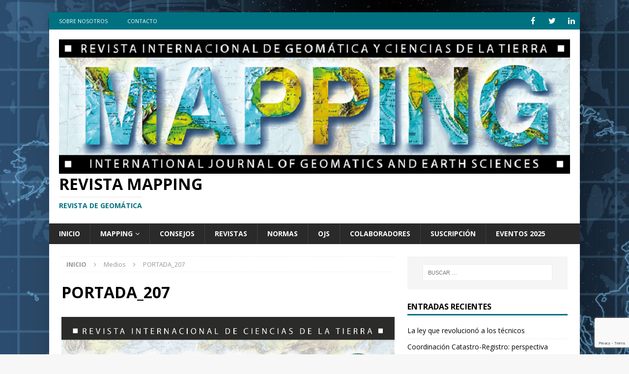

--- FILE ---
content_type: text/html; charset=UTF-8
request_url: https://revistamapping.com/revistas/revistas-2021/portada_207/
body_size: 11779
content:
<!DOCTYPE html>
<html class="no-js mh-one-sb" lang="es">
<head>
<meta charset="UTF-8">
<meta name="viewport" content="width=device-width, initial-scale=1.0">
<link rel="profile" href="http://gmpg.org/xfn/11" />
<title>PORTADA_207 &#8211; Revista Mapping</title>
<meta name='robots' content='max-image-preview:large' />
<link rel='dns-prefetch' href='//fonts.googleapis.com' />
<link rel="alternate" type="application/rss+xml" title="Revista Mapping &raquo; Feed" href="https://revistamapping.com/feed/" />
<link rel="alternate" type="application/rss+xml" title="Revista Mapping &raquo; Feed de los comentarios" href="https://revistamapping.com/comments/feed/" />
<link rel="alternate" type="text/calendar" title="Revista Mapping &raquo; iCal Feed" href="https://revistamapping.com/events/?ical=1" />
<link rel="alternate" type="application/rss+xml" title="Revista Mapping &raquo; Comentario PORTADA_207 del feed" href="https://revistamapping.com/revistas/revistas-2021/portada_207/feed/" />
<link rel="alternate" title="oEmbed (JSON)" type="application/json+oembed" href="https://revistamapping.com/wp-json/oembed/1.0/embed?url=https%3A%2F%2Frevistamapping.com%2Frevistas%2Frevistas-2021%2Fportada_207%2F" />
<link rel="alternate" title="oEmbed (XML)" type="text/xml+oembed" href="https://revistamapping.com/wp-json/oembed/1.0/embed?url=https%3A%2F%2Frevistamapping.com%2Frevistas%2Frevistas-2021%2Fportada_207%2F&#038;format=xml" />
<style id='wp-img-auto-sizes-contain-inline-css' type='text/css'>
img:is([sizes=auto i],[sizes^="auto," i]){contain-intrinsic-size:3000px 1500px}
/*# sourceURL=wp-img-auto-sizes-contain-inline-css */
</style>

<style id='wp-emoji-styles-inline-css' type='text/css'>

	img.wp-smiley, img.emoji {
		display: inline !important;
		border: none !important;
		box-shadow: none !important;
		height: 1em !important;
		width: 1em !important;
		margin: 0 0.07em !important;
		vertical-align: -0.1em !important;
		background: none !important;
		padding: 0 !important;
	}
/*# sourceURL=wp-emoji-styles-inline-css */
</style>
<link rel='stylesheet' id='wp-block-library-css' href='https://revistamapping.com/wp-includes/css/dist/block-library/style.min.css?ver=6.9' type='text/css' media='all' />
<style id='global-styles-inline-css' type='text/css'>
:root{--wp--preset--aspect-ratio--square: 1;--wp--preset--aspect-ratio--4-3: 4/3;--wp--preset--aspect-ratio--3-4: 3/4;--wp--preset--aspect-ratio--3-2: 3/2;--wp--preset--aspect-ratio--2-3: 2/3;--wp--preset--aspect-ratio--16-9: 16/9;--wp--preset--aspect-ratio--9-16: 9/16;--wp--preset--color--black: #000000;--wp--preset--color--cyan-bluish-gray: #abb8c3;--wp--preset--color--white: #ffffff;--wp--preset--color--pale-pink: #f78da7;--wp--preset--color--vivid-red: #cf2e2e;--wp--preset--color--luminous-vivid-orange: #ff6900;--wp--preset--color--luminous-vivid-amber: #fcb900;--wp--preset--color--light-green-cyan: #7bdcb5;--wp--preset--color--vivid-green-cyan: #00d084;--wp--preset--color--pale-cyan-blue: #8ed1fc;--wp--preset--color--vivid-cyan-blue: #0693e3;--wp--preset--color--vivid-purple: #9b51e0;--wp--preset--gradient--vivid-cyan-blue-to-vivid-purple: linear-gradient(135deg,rgb(6,147,227) 0%,rgb(155,81,224) 100%);--wp--preset--gradient--light-green-cyan-to-vivid-green-cyan: linear-gradient(135deg,rgb(122,220,180) 0%,rgb(0,208,130) 100%);--wp--preset--gradient--luminous-vivid-amber-to-luminous-vivid-orange: linear-gradient(135deg,rgb(252,185,0) 0%,rgb(255,105,0) 100%);--wp--preset--gradient--luminous-vivid-orange-to-vivid-red: linear-gradient(135deg,rgb(255,105,0) 0%,rgb(207,46,46) 100%);--wp--preset--gradient--very-light-gray-to-cyan-bluish-gray: linear-gradient(135deg,rgb(238,238,238) 0%,rgb(169,184,195) 100%);--wp--preset--gradient--cool-to-warm-spectrum: linear-gradient(135deg,rgb(74,234,220) 0%,rgb(151,120,209) 20%,rgb(207,42,186) 40%,rgb(238,44,130) 60%,rgb(251,105,98) 80%,rgb(254,248,76) 100%);--wp--preset--gradient--blush-light-purple: linear-gradient(135deg,rgb(255,206,236) 0%,rgb(152,150,240) 100%);--wp--preset--gradient--blush-bordeaux: linear-gradient(135deg,rgb(254,205,165) 0%,rgb(254,45,45) 50%,rgb(107,0,62) 100%);--wp--preset--gradient--luminous-dusk: linear-gradient(135deg,rgb(255,203,112) 0%,rgb(199,81,192) 50%,rgb(65,88,208) 100%);--wp--preset--gradient--pale-ocean: linear-gradient(135deg,rgb(255,245,203) 0%,rgb(182,227,212) 50%,rgb(51,167,181) 100%);--wp--preset--gradient--electric-grass: linear-gradient(135deg,rgb(202,248,128) 0%,rgb(113,206,126) 100%);--wp--preset--gradient--midnight: linear-gradient(135deg,rgb(2,3,129) 0%,rgb(40,116,252) 100%);--wp--preset--font-size--small: 13px;--wp--preset--font-size--medium: 20px;--wp--preset--font-size--large: 36px;--wp--preset--font-size--x-large: 42px;--wp--preset--spacing--20: 0.44rem;--wp--preset--spacing--30: 0.67rem;--wp--preset--spacing--40: 1rem;--wp--preset--spacing--50: 1.5rem;--wp--preset--spacing--60: 2.25rem;--wp--preset--spacing--70: 3.38rem;--wp--preset--spacing--80: 5.06rem;--wp--preset--shadow--natural: 6px 6px 9px rgba(0, 0, 0, 0.2);--wp--preset--shadow--deep: 12px 12px 50px rgba(0, 0, 0, 0.4);--wp--preset--shadow--sharp: 6px 6px 0px rgba(0, 0, 0, 0.2);--wp--preset--shadow--outlined: 6px 6px 0px -3px rgb(255, 255, 255), 6px 6px rgb(0, 0, 0);--wp--preset--shadow--crisp: 6px 6px 0px rgb(0, 0, 0);}:where(.is-layout-flex){gap: 0.5em;}:where(.is-layout-grid){gap: 0.5em;}body .is-layout-flex{display: flex;}.is-layout-flex{flex-wrap: wrap;align-items: center;}.is-layout-flex > :is(*, div){margin: 0;}body .is-layout-grid{display: grid;}.is-layout-grid > :is(*, div){margin: 0;}:where(.wp-block-columns.is-layout-flex){gap: 2em;}:where(.wp-block-columns.is-layout-grid){gap: 2em;}:where(.wp-block-post-template.is-layout-flex){gap: 1.25em;}:where(.wp-block-post-template.is-layout-grid){gap: 1.25em;}.has-black-color{color: var(--wp--preset--color--black) !important;}.has-cyan-bluish-gray-color{color: var(--wp--preset--color--cyan-bluish-gray) !important;}.has-white-color{color: var(--wp--preset--color--white) !important;}.has-pale-pink-color{color: var(--wp--preset--color--pale-pink) !important;}.has-vivid-red-color{color: var(--wp--preset--color--vivid-red) !important;}.has-luminous-vivid-orange-color{color: var(--wp--preset--color--luminous-vivid-orange) !important;}.has-luminous-vivid-amber-color{color: var(--wp--preset--color--luminous-vivid-amber) !important;}.has-light-green-cyan-color{color: var(--wp--preset--color--light-green-cyan) !important;}.has-vivid-green-cyan-color{color: var(--wp--preset--color--vivid-green-cyan) !important;}.has-pale-cyan-blue-color{color: var(--wp--preset--color--pale-cyan-blue) !important;}.has-vivid-cyan-blue-color{color: var(--wp--preset--color--vivid-cyan-blue) !important;}.has-vivid-purple-color{color: var(--wp--preset--color--vivid-purple) !important;}.has-black-background-color{background-color: var(--wp--preset--color--black) !important;}.has-cyan-bluish-gray-background-color{background-color: var(--wp--preset--color--cyan-bluish-gray) !important;}.has-white-background-color{background-color: var(--wp--preset--color--white) !important;}.has-pale-pink-background-color{background-color: var(--wp--preset--color--pale-pink) !important;}.has-vivid-red-background-color{background-color: var(--wp--preset--color--vivid-red) !important;}.has-luminous-vivid-orange-background-color{background-color: var(--wp--preset--color--luminous-vivid-orange) !important;}.has-luminous-vivid-amber-background-color{background-color: var(--wp--preset--color--luminous-vivid-amber) !important;}.has-light-green-cyan-background-color{background-color: var(--wp--preset--color--light-green-cyan) !important;}.has-vivid-green-cyan-background-color{background-color: var(--wp--preset--color--vivid-green-cyan) !important;}.has-pale-cyan-blue-background-color{background-color: var(--wp--preset--color--pale-cyan-blue) !important;}.has-vivid-cyan-blue-background-color{background-color: var(--wp--preset--color--vivid-cyan-blue) !important;}.has-vivid-purple-background-color{background-color: var(--wp--preset--color--vivid-purple) !important;}.has-black-border-color{border-color: var(--wp--preset--color--black) !important;}.has-cyan-bluish-gray-border-color{border-color: var(--wp--preset--color--cyan-bluish-gray) !important;}.has-white-border-color{border-color: var(--wp--preset--color--white) !important;}.has-pale-pink-border-color{border-color: var(--wp--preset--color--pale-pink) !important;}.has-vivid-red-border-color{border-color: var(--wp--preset--color--vivid-red) !important;}.has-luminous-vivid-orange-border-color{border-color: var(--wp--preset--color--luminous-vivid-orange) !important;}.has-luminous-vivid-amber-border-color{border-color: var(--wp--preset--color--luminous-vivid-amber) !important;}.has-light-green-cyan-border-color{border-color: var(--wp--preset--color--light-green-cyan) !important;}.has-vivid-green-cyan-border-color{border-color: var(--wp--preset--color--vivid-green-cyan) !important;}.has-pale-cyan-blue-border-color{border-color: var(--wp--preset--color--pale-cyan-blue) !important;}.has-vivid-cyan-blue-border-color{border-color: var(--wp--preset--color--vivid-cyan-blue) !important;}.has-vivid-purple-border-color{border-color: var(--wp--preset--color--vivid-purple) !important;}.has-vivid-cyan-blue-to-vivid-purple-gradient-background{background: var(--wp--preset--gradient--vivid-cyan-blue-to-vivid-purple) !important;}.has-light-green-cyan-to-vivid-green-cyan-gradient-background{background: var(--wp--preset--gradient--light-green-cyan-to-vivid-green-cyan) !important;}.has-luminous-vivid-amber-to-luminous-vivid-orange-gradient-background{background: var(--wp--preset--gradient--luminous-vivid-amber-to-luminous-vivid-orange) !important;}.has-luminous-vivid-orange-to-vivid-red-gradient-background{background: var(--wp--preset--gradient--luminous-vivid-orange-to-vivid-red) !important;}.has-very-light-gray-to-cyan-bluish-gray-gradient-background{background: var(--wp--preset--gradient--very-light-gray-to-cyan-bluish-gray) !important;}.has-cool-to-warm-spectrum-gradient-background{background: var(--wp--preset--gradient--cool-to-warm-spectrum) !important;}.has-blush-light-purple-gradient-background{background: var(--wp--preset--gradient--blush-light-purple) !important;}.has-blush-bordeaux-gradient-background{background: var(--wp--preset--gradient--blush-bordeaux) !important;}.has-luminous-dusk-gradient-background{background: var(--wp--preset--gradient--luminous-dusk) !important;}.has-pale-ocean-gradient-background{background: var(--wp--preset--gradient--pale-ocean) !important;}.has-electric-grass-gradient-background{background: var(--wp--preset--gradient--electric-grass) !important;}.has-midnight-gradient-background{background: var(--wp--preset--gradient--midnight) !important;}.has-small-font-size{font-size: var(--wp--preset--font-size--small) !important;}.has-medium-font-size{font-size: var(--wp--preset--font-size--medium) !important;}.has-large-font-size{font-size: var(--wp--preset--font-size--large) !important;}.has-x-large-font-size{font-size: var(--wp--preset--font-size--x-large) !important;}
/*# sourceURL=global-styles-inline-css */
</style>

<style id='classic-theme-styles-inline-css' type='text/css'>
/*! This file is auto-generated */
.wp-block-button__link{color:#fff;background-color:#32373c;border-radius:9999px;box-shadow:none;text-decoration:none;padding:calc(.667em + 2px) calc(1.333em + 2px);font-size:1.125em}.wp-block-file__button{background:#32373c;color:#fff;text-decoration:none}
/*# sourceURL=/wp-includes/css/classic-themes.min.css */
</style>
<link rel='stylesheet' id='contact-form-7-css' href='https://revistamapping.com/wp-content/plugins/contact-form-7/includes/css/styles.css?ver=6.1.4' type='text/css' media='all' />
<link rel='stylesheet' id='mh-font-awesome-css' href='https://revistamapping.com/wp-content/themes/mh-magazine/includes/font-awesome.min.css' type='text/css' media='all' />
<link rel='stylesheet' id='mh-magazine-css' href='https://revistamapping.com/wp-content/themes/mh-magazine/style.css?ver=3.10.0' type='text/css' media='all' />
<link rel='stylesheet' id='mh-google-fonts-css' href='https://fonts.googleapis.com/css?family=Open+Sans:300,400,400italic,600,700' type='text/css' media='all' />
<script type="text/javascript" src="https://revistamapping.com/wp-includes/js/jquery/jquery.min.js?ver=3.7.1" id="jquery-core-js"></script>
<script type="text/javascript" src="https://revistamapping.com/wp-includes/js/jquery/jquery-migrate.min.js?ver=3.4.1" id="jquery-migrate-js"></script>
<script type="text/javascript" src="https://revistamapping.com/wp-content/themes/mh-magazine/js/scripts.js?ver=3.10.0" id="mh-scripts-js"></script>
<link rel="https://api.w.org/" href="https://revistamapping.com/wp-json/" /><link rel="alternate" title="JSON" type="application/json" href="https://revistamapping.com/wp-json/wp/v2/media/3038" /><link rel="EditURI" type="application/rsd+xml" title="RSD" href="https://revistamapping.com/xmlrpc.php?rsd" />
<meta name="generator" content="WordPress 6.9" />
<link rel="canonical" href="https://revistamapping.com/revistas/revistas-2021/portada_207/" />
<link rel='shortlink' href='https://revistamapping.com/?p=3038' />
<meta name="tec-api-version" content="v1"><meta name="tec-api-origin" content="https://revistamapping.com"><link rel="alternate" href="https://revistamapping.com/wp-json/tribe/events/v1/" /><style type="text/css">
.mh-widget-layout4 .mh-widget-title { background: #007181; background: rgba(0, 113, 129, 0.6); }
.mh-preheader, .mh-wide-layout .mh-subheader, .mh-ticker-title, .mh-main-nav li:hover, .mh-footer-nav, .slicknav_menu, .slicknav_btn, .slicknav_nav .slicknav_item:hover, .slicknav_nav a:hover, .mh-back-to-top, .mh-subheading, .entry-tags .fa, .entry-tags li:hover, .mh-widget-layout2 .mh-widget-title, .mh-widget-layout4 .mh-widget-title-inner, .mh-widget-layout4 .mh-footer-widget-title, .mh-widget-layout5 .mh-widget-title-inner, .mh-widget-layout6 .mh-widget-title, #mh-mobile .flex-control-paging li a.flex-active, .mh-image-caption, .mh-carousel-layout1 .mh-carousel-caption, .mh-tab-button.active, .mh-tab-button.active:hover, .mh-footer-widget .mh-tab-button.active, .mh-social-widget li:hover a, .mh-footer-widget .mh-social-widget li a, .mh-footer-widget .mh-author-bio-widget, .tagcloud a:hover, .mh-widget .tagcloud a:hover, .mh-footer-widget .tagcloud a:hover, .mh-posts-stacked-item .mh-meta, .page-numbers:hover, .mh-loop-pagination .current, .mh-comments-pagination .current, .pagelink, a:hover .pagelink, input[type=submit], #infinite-handle span { background: #007181; }
.mh-main-nav-wrap .slicknav_nav ul, blockquote, .mh-widget-layout1 .mh-widget-title, .mh-widget-layout3 .mh-widget-title, .mh-widget-layout5 .mh-widget-title, .mh-widget-layout8 .mh-widget-title:after, #mh-mobile .mh-slider-caption, .mh-carousel-layout1, .mh-spotlight-widget, .mh-author-bio-widget, .mh-author-bio-title, .mh-author-bio-image-frame, .mh-video-widget, .mh-tab-buttons, textarea:hover, input[type=text]:hover, input[type=email]:hover, input[type=tel]:hover, input[type=url]:hover { border-color: #007181; }
.mh-header-tagline, .mh-dropcap, .mh-carousel-layout1 .flex-direction-nav a, .mh-carousel-layout2 .mh-carousel-caption, .mh-posts-digest-small-category, .mh-posts-lineup-more, .bypostauthor .fn:after, .mh-comment-list .comment-reply-link:before, #respond #cancel-comment-reply-link:before { color: #007181; }
.entry-content a { color: #007181; }
a:hover, .entry-content a:hover, #respond a:hover, #respond #cancel-comment-reply-link:hover, #respond .logged-in-as a:hover, .mh-comment-list .comment-meta a:hover, .mh-ping-list .mh-ping-item a:hover, .mh-meta a:hover, .mh-breadcrumb a:hover, .mh-tabbed-widget a:hover { color: #007181; }
</style>
<!--[if lt IE 9]>
<script src="https://revistamapping.com/wp-content/themes/mh-magazine/js/css3-mediaqueries.js"></script>
<![endif]-->
<style type="text/css">.recentcomments a{display:inline !important;padding:0 !important;margin:0 !important;}</style><style type="text/css" id="custom-background-css">
body.custom-background { background-image: url("https://revistamapping.com/wp-content/uploads/2017/09/16239.jpg"); background-position: left top; background-size: auto; background-repeat: repeat; background-attachment: scroll; }
</style>
	<link rel="icon" href="https://revistamapping.com/wp-content/uploads/2017/09/cropped-Mapping-Ineractivo-32x32.jpg" sizes="32x32" />
<link rel="icon" href="https://revistamapping.com/wp-content/uploads/2017/09/cropped-Mapping-Ineractivo-192x192.jpg" sizes="192x192" />
<link rel="apple-touch-icon" href="https://revistamapping.com/wp-content/uploads/2017/09/cropped-Mapping-Ineractivo-180x180.jpg" />
<meta name="msapplication-TileImage" content="https://revistamapping.com/wp-content/uploads/2017/09/cropped-Mapping-Ineractivo-270x270.jpg" />
</head>
<body id="mh-mobile" class="attachment wp-singular attachment-template-default attachmentid-3038 attachment-png custom-background wp-custom-logo wp-theme-mh-magazine tribe-no-js mh-boxed-layout mh-right-sb mh-loop-layout1 mh-widget-layout1" itemscope="itemscope" itemtype="https://schema.org/WebPage">
<div class="mh-container mh-container-outer">
<div class="mh-header-nav-mobile clearfix"></div>
	<div class="mh-preheader">
    	<div class="mh-container mh-container-inner mh-row clearfix">
							<div class="mh-header-bar-content mh-header-bar-top-left mh-col-2-3 clearfix">
											<nav class="mh-navigation mh-header-nav mh-header-nav-top clearfix" itemscope="itemscope" itemtype="https://schema.org/SiteNavigationElement">
							<div class="menu-top_menu-container"><ul id="menu-top_menu" class="menu"><li id="menu-item-132" class="menu-item menu-item-type-custom menu-item-object-custom menu-item-132"><a href="http://revistamapping.com/historia/">Sobre Nosotros</a></li>
<li id="menu-item-133" class="menu-item menu-item-type-post_type menu-item-object-page menu-item-133"><a href="https://revistamapping.com/contacto/">Contacto</a></li>
</ul></div>						</nav>
									</div>
										<div class="mh-header-bar-content mh-header-bar-top-right mh-col-1-3 clearfix">
											<nav class="mh-social-icons mh-social-nav mh-social-nav-top clearfix" itemscope="itemscope" itemtype="https://schema.org/SiteNavigationElement">
							<div class="menu-social_menu-container"><ul id="menu-social_menu" class="menu"><li id="menu-item-135" class="menu-item menu-item-type-custom menu-item-object-custom menu-item-135"><a target="_blank" href="https://www.facebook.com/RevistaMAPPING/"><i class="fa fa-mh-social"></i><span class="screen-reader-text">Facebook</span></a></li>
<li id="menu-item-134" class="menu-item menu-item-type-custom menu-item-object-custom menu-item-134"><a target="_blank" href="https://twitter.com/mappinginteract"><i class="fa fa-mh-social"></i><span class="screen-reader-text">Twitter</span></a></li>
<li id="menu-item-136" class="menu-item menu-item-type-custom menu-item-object-custom menu-item-136"><a target="_blank" href="https://www.linkedin.com/in/comunicaci%C3%B3n-revista-internacional-mapping-60424b137/"><i class="fa fa-mh-social"></i><span class="screen-reader-text">LinkedIn</span></a></li>
</ul></div>						</nav>
									</div>
					</div>
	</div>
<header class="mh-header" itemscope="itemscope" itemtype="https://schema.org/WPHeader">
	<div class="mh-container mh-container-inner clearfix">
		<div class="mh-custom-header clearfix">
<div class="mh-header-columns mh-row clearfix">
<div class="mh-col-1-1 mh-site-identity">
<div class="mh-site-logo" role="banner" itemscope="itemscope" itemtype="https://schema.org/Brand">
<a href="https://revistamapping.com/" class="custom-logo-link" rel="home"><img width="1040" height="273" src="https://revistamapping.com/wp-content/uploads/2017/09/Logo-MAPPING-1040.png" class="custom-logo" alt="Revista Mapping" decoding="async" fetchpriority="high" srcset="https://revistamapping.com/wp-content/uploads/2017/09/Logo-MAPPING-1040.png 1040w, https://revistamapping.com/wp-content/uploads/2017/09/Logo-MAPPING-1040-300x79.png 300w, https://revistamapping.com/wp-content/uploads/2017/09/Logo-MAPPING-1040-768x202.png 768w, https://revistamapping.com/wp-content/uploads/2017/09/Logo-MAPPING-1040-1024x269.png 1024w" sizes="(max-width: 1040px) 100vw, 1040px" /></a><div class="mh-header-text">
<a class="mh-header-text-link" href="https://revistamapping.com/" title="Revista Mapping" rel="home">
<h2 class="mh-header-title">Revista Mapping</h2>
<h3 class="mh-header-tagline">Revista de Geomática</h3>
</a>
</div>
</div>
</div>
</div>
</div>
	</div>
	<div class="mh-main-nav-wrap">
		<nav class="mh-navigation mh-main-nav mh-container mh-container-inner clearfix" itemscope="itemscope" itemtype="https://schema.org/SiteNavigationElement">
			<div class="menu-menu_principal-container"><ul id="menu-menu_principal" class="menu"><li id="menu-item-35" class="menu-item menu-item-type-post_type menu-item-object-page menu-item-home menu-item-35"><a href="https://revistamapping.com/">Inicio</a></li>
<li id="menu-item-28" class="menu-item menu-item-type-custom menu-item-object-custom menu-item-has-children menu-item-28"><a href="#">Mapping</a>
<ul class="sub-menu">
	<li id="menu-item-26" class="menu-item menu-item-type-post_type menu-item-object-page menu-item-26"><a href="https://revistamapping.com/historia/">Historia</a></li>
	<li id="menu-item-25" class="menu-item menu-item-type-post_type menu-item-object-page menu-item-25"><a href="https://revistamapping.com/indexacion/">Indexación</a></li>
</ul>
</li>
<li id="menu-item-24" class="menu-item menu-item-type-post_type menu-item-object-page menu-item-24"><a href="https://revistamapping.com/consejos/">Consejos</a></li>
<li id="menu-item-23" class="menu-item menu-item-type-post_type menu-item-object-page menu-item-23"><a href="https://revistamapping.com/revistas/">Revistas</a></li>
<li id="menu-item-22" class="menu-item menu-item-type-post_type menu-item-object-page menu-item-22"><a href="https://revistamapping.com/normas/">Normas</a></li>
<li id="menu-item-96" class="menu-item menu-item-type-custom menu-item-object-custom menu-item-96"><a target="_blank" href="http://ojs.revistamapping.com">OJS</a></li>
<li id="menu-item-20" class="menu-item menu-item-type-post_type menu-item-object-page menu-item-20"><a href="https://revistamapping.com/colaboradores/">Colaboradores</a></li>
<li id="menu-item-101" class="menu-item menu-item-type-post_type menu-item-object-page menu-item-101"><a href="https://revistamapping.com/suscripcion/">Suscripción</a></li>
<li id="menu-item-455" class="menu-item menu-item-type-post_type menu-item-object-page menu-item-455"><a href="https://revistamapping.com/eventos/">Eventos 2025</a></li>
</ul></div>		</nav>
	</div>
	</header>
<div class="mh-wrapper clearfix">
	<div class="mh-main clearfix">
		<div id="main-content" class="mh-content" role="main"><nav class="mh-breadcrumb" itemscope itemtype="https://schema.org/BreadcrumbList"><span itemprop="itemListElement" itemscope itemtype="https://schema.org/ListItem"><a href="https://revistamapping.com" itemprop="item"><span itemprop="name">Inicio</span></a><meta itemprop="position" content="1" /></span><span class="mh-breadcrumb-delimiter"><i class="fa fa-angle-right"></i></span>Medios<span class="mh-breadcrumb-delimiter"><i class="fa fa-angle-right"></i></span>PORTADA_207</nav>
				<article id="post-3038" class="post-3038 attachment type-attachment status-inherit media_category-portadasrevistas">
					<header class="entry-header">
						<h1 class="entry-title">PORTADA_207</h1>					</header>
					<figure class="entry-thumbnail">
												<a href="https://revistamapping.com/wp-content/uploads/2022/12/PORTADA_207.png" title="PORTADA_207" rel="attachment" target="_blank">
							<img src="https://revistamapping.com/wp-content/uploads/2022/12/PORTADA_207.png" width="2481" height="3508" class="attachment-medium" alt="PORTADA_207" />
						</a>
											</figure>
									</article><nav class="mh-post-nav mh-row clearfix" itemscope="itemscope" itemtype="https://schema.org/SiteNavigationElement">
<div class="mh-col-1-2 mh-post-nav-item mh-post-nav-prev">
<a href='https://revistamapping.com/revistas/revistas-2021/portada_206/'><span>Previous</span></a></div>
<div class="mh-col-1-2 mh-post-nav-item mh-post-nav-next">
<a href='https://revistamapping.com/revistas/revistas-2021/portada_208/'><span>Next</span></a></div>
</nav>
<div id="comments" class="mh-comments-wrap">
			<h4 class="mh-widget-title mh-comment-form-title">
				<span class="mh-widget-title-inner">
					Be the first to comment				</span>
			</h4>	<div id="respond" class="comment-respond">
		<h3 id="reply-title" class="comment-reply-title">Leave a Reply <small><a rel="nofollow" id="cancel-comment-reply-link" href="/revistas/revistas-2021/portada_207/#respond" style="display:none;">Cancelar la respuesta</a></small></h3><form action="https://revistamapping.com/wp-comments-post.php" method="post" id="commentform" class="comment-form"><p class="comment-notes">Tu dirección de correo no será publicada.</p><p class="comment-form-comment"><label for="comment">Comentario</label><br/><textarea id="comment" name="comment" cols="45" rows="5" aria-required="true"></textarea></p><p class="comment-form-author"><label for="author">Nombre </label><span class="required">*</span><br/><input id="author" name="author" type="text" value="" size="30" aria-required='true' /></p>
<p class="comment-form-email"><label for="email">Correo electrónico </label><span class="required">*</span><br/><input id="email" name="email" type="text" value="" size="30" aria-required='true' /></p>
<p class="comment-form-url"><label for="url">Sitio web</label><br/><input id="url" name="url" type="text" value="" size="30" /></p>
<p class="comment-form-cookies-consent"><input id="wp-comment-cookies-consent" name="wp-comment-cookies-consent" type="checkbox" value="yes" /><label for="wp-comment-cookies-consent">Save my name, email, and website in this browser for the next time I comment.</label></p>
<p class="form-submit"><input name="submit" type="submit" id="submit" class="submit" value="Publicar el comentario" /> <input type='hidden' name='comment_post_ID' value='3038' id='comment_post_ID' />
<input type='hidden' name='comment_parent' id='comment_parent' value='0' />
</p><p style="display: none;"><input type="hidden" id="akismet_comment_nonce" name="akismet_comment_nonce" value="b7afaab658" /></p><p style="display: none !important;" class="akismet-fields-container" data-prefix="ak_"><label>&#916;<textarea name="ak_hp_textarea" cols="45" rows="8" maxlength="100"></textarea></label><input type="hidden" id="ak_js_1" name="ak_js" value="0"/><script>document.getElementById( "ak_js_1" ).setAttribute( "value", ( new Date() ).getTime() );</script></p></form>	</div><!-- #respond -->
	<p class="akismet_comment_form_privacy_notice">Este sitio usa Akismet para reducir el spam. <a href="https://akismet.com/privacy/" target="_blank" rel="nofollow noopener"> Aprende cómo se procesan los datos de tus comentarios.</a></p></div>
		</div>
			<aside class="mh-widget-col-1 mh-sidebar" itemscope="itemscope" itemtype="https://schema.org/WPSideBar"><div id="search-2" class="mh-widget widget_search"><form role="search" method="get" class="search-form" action="https://revistamapping.com/">
				<label>
					<span class="screen-reader-text">Buscar:</span>
					<input type="search" class="search-field" placeholder="Buscar &hellip;" value="" name="s" />
				</label>
				<input type="submit" class="search-submit" value="Buscar" />
			</form></div>
		<div id="recent-posts-2" class="mh-widget widget_recent_entries">
		<h4 class="mh-widget-title"><span class="mh-widget-title-inner">Entradas recientes</span></h4>
		<ul>
											<li>
					<a href="https://revistamapping.com/la-ley-que-revoluciono-a-los-tecnicos/">La ley que revolucionó a los técnicos</a>
									</li>
											<li>
					<a href="https://revistamapping.com/coordinacion-catastro-registro-perspectiva-notarial-tras-diez-anos-de-la-ley-13-2015-aciertos-limites-y-propuestas/">Coordinación Catastro-Registro: perspectiva notarial tras diez años de la Ley 13/2015. Aciertos, límites y propuestas</a>
									</li>
											<li>
					<a href="https://revistamapping.com/la-coordinacion-de-la-descripcion-de-los-terrenos-en-las-escrituras-en-el-registro-de-la-propiedad-y-en-el-catastro/">La coordinación de la descripción de los terrenos, en las escrituras, en el Registro de la Propiedad y en el Catastro</a>
									</li>
											<li>
					<a href="https://revistamapping.com/la-coordinacion-catastro-registro-en-espana-oportunidades-de-mejora/">La coordinación Catastro-Registro en España: oportunidades de mejora</a>
									</li>
											<li>
					<a href="https://revistamapping.com/ley-13-2015-el-dia-que-el-legislador-llevo-la-calificacion-y-el-control-de-legalidad-del-registrador-a-la-realidad-grafica-de-las-parcelas/">Ley 13/2015: el día que el legislador llevo la calificación y el control de legalidad del registrador a la realidad gráfica de las parcelas</a>
									</li>
					</ul>

		</div><div id="recent-comments-2" class="mh-widget widget_recent_comments"><h4 class="mh-widget-title"><span class="mh-widget-title-inner">Comentarios recientes</span></h4><ul id="recentcomments"><li class="recentcomments"><span class="comment-author-link">Santiago García Llamas</span> en <a href="https://revistamapping.com/la-informacion-geografica-de-referencia-de-redes-de-transporte-igr-rt-conjunto-de-datos-de-alto-valor-de-movilidad-multimodal/#comment-21846">La Información Geográfica de Referencia de Redes de Transporte (IGR-RT): conjunto de datos de alto valor de movilidad multimodal</a></li><li class="recentcomments"><span class="comment-author-link"><a href="https://valenciatopografia.com/" class="url" rel="ugc external nofollow">pablo</a></span> en <a href="https://revistamapping.com/resumenes-de-las-ponencias-presentadas-en-las-xiv-jornadas-ibericas-de-infraestructuras-de-datos-espaciales/#comment-12752">Resúmenes de las ponencias presentadas en las XIV Jornadas Ibéricas de Infraestructuras de Datos Espaciales</a></li><li class="recentcomments"><span class="comment-author-link"><a href="https://topografialinderos.com/" class="url" rel="ugc external nofollow">pablo</a></span> en <a href="https://revistamapping.com/nuevas-ortofotos-historicas-del-pnoa/#comment-12751">Nuevas ortofotos históricas del PNOA</a></li><li class="recentcomments"><span class="comment-author-link"><a href="http://valenciatopografia.com/" class="url" rel="ugc external nofollow">Pablo</a></span> en <a href="https://revistamapping.com/oeste-smart-region-an-intermunicipal-integrated-analytical-territorial-intelligence-platform/#comment-12469">Oeste smart region. An intermunicipal integrated analytical territorial intelligence platform</a></li><li class="recentcomments"><span class="comment-author-link">german ocampo</span> en <a href="https://revistamapping.com/1620/#comment-11618">LiDAR: introducción a la tecnología</a></li></ul></div><div id="archives-2" class="mh-widget widget_archive"><h4 class="mh-widget-title"><span class="mh-widget-title-inner">Archivos</span></h4>
			<ul>
					<li><a href='https://revistamapping.com/2025/12/'>diciembre 2025</a></li>
	<li><a href='https://revistamapping.com/2025/09/'>septiembre 2025</a></li>
	<li><a href='https://revistamapping.com/2025/08/'>agosto 2025</a></li>
	<li><a href='https://revistamapping.com/2025/07/'>julio 2025</a></li>
	<li><a href='https://revistamapping.com/2025/05/'>mayo 2025</a></li>
	<li><a href='https://revistamapping.com/2025/01/'>enero 2025</a></li>
	<li><a href='https://revistamapping.com/2024/11/'>noviembre 2024</a></li>
	<li><a href='https://revistamapping.com/2024/10/'>octubre 2024</a></li>
	<li><a href='https://revistamapping.com/2024/01/'>enero 2024</a></li>
	<li><a href='https://revistamapping.com/2023/11/'>noviembre 2023</a></li>
	<li><a href='https://revistamapping.com/2023/10/'>octubre 2023</a></li>
	<li><a href='https://revistamapping.com/2023/09/'>septiembre 2023</a></li>
	<li><a href='https://revistamapping.com/2023/05/'>mayo 2023</a></li>
	<li><a href='https://revistamapping.com/2022/01/'>enero 2022</a></li>
	<li><a href='https://revistamapping.com/2021/06/'>junio 2021</a></li>
	<li><a href='https://revistamapping.com/2020/11/'>noviembre 2020</a></li>
	<li><a href='https://revistamapping.com/2020/09/'>septiembre 2020</a></li>
	<li><a href='https://revistamapping.com/2020/04/'>abril 2020</a></li>
	<li><a href='https://revistamapping.com/2020/03/'>marzo 2020</a></li>
	<li><a href='https://revistamapping.com/2020/01/'>enero 2020</a></li>
	<li><a href='https://revistamapping.com/2019/11/'>noviembre 2019</a></li>
	<li><a href='https://revistamapping.com/2019/10/'>octubre 2019</a></li>
	<li><a href='https://revistamapping.com/2019/08/'>agosto 2019</a></li>
	<li><a href='https://revistamapping.com/2019/07/'>julio 2019</a></li>
	<li><a href='https://revistamapping.com/2019/06/'>junio 2019</a></li>
	<li><a href='https://revistamapping.com/2019/05/'>mayo 2019</a></li>
	<li><a href='https://revistamapping.com/2019/03/'>marzo 2019</a></li>
	<li><a href='https://revistamapping.com/2019/02/'>febrero 2019</a></li>
	<li><a href='https://revistamapping.com/2019/01/'>enero 2019</a></li>
	<li><a href='https://revistamapping.com/2018/12/'>diciembre 2018</a></li>
	<li><a href='https://revistamapping.com/2018/10/'>octubre 2018</a></li>
	<li><a href='https://revistamapping.com/2018/09/'>septiembre 2018</a></li>
	<li><a href='https://revistamapping.com/2018/07/'>julio 2018</a></li>
	<li><a href='https://revistamapping.com/2018/05/'>mayo 2018</a></li>
	<li><a href='https://revistamapping.com/2018/04/'>abril 2018</a></li>
	<li><a href='https://revistamapping.com/2018/03/'>marzo 2018</a></li>
	<li><a href='https://revistamapping.com/2018/02/'>febrero 2018</a></li>
	<li><a href='https://revistamapping.com/2018/01/'>enero 2018</a></li>
	<li><a href='https://revistamapping.com/2017/11/'>noviembre 2017</a></li>
	<li><a href='https://revistamapping.com/2017/10/'>octubre 2017</a></li>
	<li><a href='https://revistamapping.com/2017/09/'>septiembre 2017</a></li>
			</ul>

			</div><div id="categories-2" class="mh-widget widget_categories"><h4 class="mh-widget-title"><span class="mh-widget-title-inner">Categorías</span></h4>
			<ul>
					<li class="cat-item cat-item-20"><a href="https://revistamapping.com/category/eventos/">Eventos</a>
</li>
	<li class="cat-item cat-item-16"><a href="https://revistamapping.com/category/mapsandcrafts/">Maps&amp;Crafts</a>
</li>
	<li class="cat-item cat-item-18"><a href="https://revistamapping.com/category/pfv/">Porfinesviernes</a>
</li>
	<li class="cat-item cat-item-17"><a href="https://revistamapping.com/category/directorio/">Repositorio</a>
</li>
	<li class="cat-item cat-item-1"><a href="https://revistamapping.com/category/sin-categoria/">Sin categoría</a>
</li>
	<li class="cat-item cat-item-19"><a href="https://revistamapping.com/category/ultimas-noticias/">Últimas noticias</a>
</li>
	<li class="cat-item cat-item-21"><a href="https://revistamapping.com/category/ultimos-articulos/">Últimos artículos</a>
</li>
			</ul>

			</div>	</aside>	</div>
    </div>
<footer class="mh-footer" itemscope="itemscope" itemtype="https://schema.org/WPFooter">
<div class="mh-container mh-container-inner mh-footer-widgets mh-row clearfix">
<div class="mh-col-1-2 mh-widget-col-2 mh-footer-2-cols  mh-footer-area mh-footer-1">
<div id="text-3" class="mh-footer-widget widget_text"><h6 class="mh-widget-title mh-footer-widget-title"><span class="mh-widget-title-inner mh-footer-widget-title-inner">Sobre MAPPING</span></h6>			<div class="textwidget"><p><strong>MAPPING</strong> es una <strong>publicación técnico-científica </strong>con 33 años de historia que tiene como objetivo la difusión de las investigaciones, proyectos y trabajos que se realizan en el marco de las disciplinas que componen la <strong>Geomática</strong> aplicadas en el ámbito de las<strong> Ciencias de la Tierra</strong>.</p>
<p><a href="mailto:info@revistamapping.com">info@revistamapping.com</a>    (+34) 91 006 72 23</p>
<p><a href="https://revistamapping.com/wp-content/uploads/2018/05/Politica-de-Privacidad_Revista-MAPPING.pdf">Política de privacidad</a></p>
</div>
		</div></div>
<div class="mh-col-1-2 mh-widget-col-2 mh-footer-2-cols  mh-footer-area mh-footer-2">
<div id="custom_html-5" class="widget_text mh-footer-widget widget_custom_html"><h6 class="mh-widget-title mh-footer-widget-title"><span class="mh-widget-title-inner mh-footer-widget-title-inner">VISITAS</span></h6><div class="textwidget custom-html-widget"><script type="text/javascript" id="clustrmaps" src="//cdn.clustrmaps.com/map_v2.js?d=KXKPnRI3lfWMCYnCoMH5n_QfEwcpqt7lIoHJGDW3TGs&cl=ffffff&w=a"></script></div></div></div>
</div>
</footer>
<div class="mh-copyright-wrap">
	<div class="mh-container mh-container-inner clearfix">
		<p class="mh-copyright">
			Copyright &copy; 2025 | MH Magazine WordPress Theme by <a href="https://mhthemes.com/themes/mh-magazine/?utm_source=customer&#038;utm_medium=link&#038;utm_campaign=MH+Magazine" title="Premium WordPress Themes" rel="nofollow">MH Themes</a>		</p>
	</div>
</div>
<a href="#" class="mh-back-to-top"><i class="fa fa-chevron-up"></i></a>
</div><!-- .mh-container-outer -->
<script type="speculationrules">
{"prefetch":[{"source":"document","where":{"and":[{"href_matches":"/*"},{"not":{"href_matches":["/wp-*.php","/wp-admin/*","/wp-content/uploads/*","/wp-content/*","/wp-content/plugins/*","/wp-content/themes/mh-magazine/*","/*\\?(.+)"]}},{"not":{"selector_matches":"a[rel~=\"nofollow\"]"}},{"not":{"selector_matches":".no-prefetch, .no-prefetch a"}}]},"eagerness":"conservative"}]}
</script>
		<script>
		( function ( body ) {
			'use strict';
			body.className = body.className.replace( /\btribe-no-js\b/, 'tribe-js' );
		} )( document.body );
		</script>
		<!-- Global Site Tag (gtag.js) - Google Analytics -->
<script async src="https://www.googletagmanager.com/gtag/js?id=UA-106508825-1"></script>
<script>
  window.dataLayer = window.dataLayer || [];
  function gtag(){dataLayer.push(arguments)};
  gtag('js', new Date());

  gtag('config', 'UA-106508825-1');
</script><script> /* <![CDATA[ */var tribe_l10n_datatables = {"aria":{"sort_ascending":": activate to sort column ascending","sort_descending":": activate to sort column descending"},"length_menu":"Show _MENU_ entries","empty_table":"No data available in table","info":"Showing _START_ to _END_ of _TOTAL_ entries","info_empty":"Showing 0 to 0 of 0 entries","info_filtered":"(filtered from _MAX_ total entries)","zero_records":"No matching records found","search":"Search:","all_selected_text":"All items on this page were selected. ","select_all_link":"Select all pages","clear_selection":"Clear Selection.","pagination":{"all":"All","next":"Next","previous":"Previous"},"select":{"rows":{"0":"","_":": Selected %d rows","1":": Selected 1 row"}},"datepicker":{"dayNames":["domingo","lunes","martes","mi\u00e9rcoles","jueves","viernes","s\u00e1bado"],"dayNamesShort":["Dom","Lun","Mar","Mi\u00e9","Jue","Vie","S\u00e1b"],"dayNamesMin":["D","L","M","X","J","V","S"],"monthNames":["enero","febrero","marzo","abril","mayo","junio","julio","agosto","septiembre","octubre","noviembre","diciembre"],"monthNamesShort":["enero","febrero","marzo","abril","mayo","junio","julio","agosto","septiembre","octubre","noviembre","diciembre"],"monthNamesMin":["Ene","Feb","Mar","Abr","May","Jun","Jul","Ago","Sep","Oct","Nov","Dic"],"nextText":"Next","prevText":"Prev","currentText":"Today","closeText":"Done","today":"Today","clear":"Clear"}};/* ]]> */ </script><script type="text/javascript" src="https://revistamapping.com/wp-content/plugins/the-events-calendar/common/build/js/user-agent.js?ver=da75d0bdea6dde3898df" id="tec-user-agent-js"></script>
<script type="text/javascript" src="https://revistamapping.com/wp-includes/js/dist/hooks.min.js?ver=dd5603f07f9220ed27f1" id="wp-hooks-js"></script>
<script type="text/javascript" src="https://revistamapping.com/wp-includes/js/dist/i18n.min.js?ver=c26c3dc7bed366793375" id="wp-i18n-js"></script>
<script type="text/javascript" id="wp-i18n-js-after">
/* <![CDATA[ */
wp.i18n.setLocaleData( { 'text direction\u0004ltr': [ 'ltr' ] } );
//# sourceURL=wp-i18n-js-after
/* ]]> */
</script>
<script type="text/javascript" src="https://revistamapping.com/wp-content/plugins/contact-form-7/includes/swv/js/index.js?ver=6.1.4" id="swv-js"></script>
<script type="text/javascript" id="contact-form-7-js-translations">
/* <![CDATA[ */
( function( domain, translations ) {
	var localeData = translations.locale_data[ domain ] || translations.locale_data.messages;
	localeData[""].domain = domain;
	wp.i18n.setLocaleData( localeData, domain );
} )( "contact-form-7", {"translation-revision-date":"2025-12-01 15:45:40+0000","generator":"GlotPress\/4.0.3","domain":"messages","locale_data":{"messages":{"":{"domain":"messages","plural-forms":"nplurals=2; plural=n != 1;","lang":"es"},"This contact form is placed in the wrong place.":["Este formulario de contacto est\u00e1 situado en el lugar incorrecto."],"Error:":["Error:"]}},"comment":{"reference":"includes\/js\/index.js"}} );
//# sourceURL=contact-form-7-js-translations
/* ]]> */
</script>
<script type="text/javascript" id="contact-form-7-js-before">
/* <![CDATA[ */
var wpcf7 = {
    "api": {
        "root": "https:\/\/revistamapping.com\/wp-json\/",
        "namespace": "contact-form-7\/v1"
    },
    "cached": 1
};
//# sourceURL=contact-form-7-js-before
/* ]]> */
</script>
<script type="text/javascript" src="https://revistamapping.com/wp-content/plugins/contact-form-7/includes/js/index.js?ver=6.1.4" id="contact-form-7-js"></script>
<script type="text/javascript" src="https://revistamapping.com/wp-includes/js/comment-reply.min.js?ver=6.9" id="comment-reply-js" async="async" data-wp-strategy="async" fetchpriority="low"></script>
<script type="text/javascript" src="https://www.google.com/recaptcha/api.js?render=6LcM2vgZAAAAALZ-hKnGjatnkHVKqRbn3VsCd3Cp&amp;ver=3.0" id="google-recaptcha-js"></script>
<script type="text/javascript" src="https://revistamapping.com/wp-includes/js/dist/vendor/wp-polyfill.min.js?ver=3.15.0" id="wp-polyfill-js"></script>
<script type="text/javascript" id="wpcf7-recaptcha-js-before">
/* <![CDATA[ */
var wpcf7_recaptcha = {
    "sitekey": "6LcM2vgZAAAAALZ-hKnGjatnkHVKqRbn3VsCd3Cp",
    "actions": {
        "homepage": "homepage",
        "contactform": "contactform"
    }
};
//# sourceURL=wpcf7-recaptcha-js-before
/* ]]> */
</script>
<script type="text/javascript" src="https://revistamapping.com/wp-content/plugins/contact-form-7/modules/recaptcha/index.js?ver=6.1.4" id="wpcf7-recaptcha-js"></script>
<script defer type="text/javascript" src="https://revistamapping.com/wp-content/plugins/akismet/_inc/akismet-frontend.js?ver=1765716143" id="akismet-frontend-js"></script>
<script id="wp-emoji-settings" type="application/json">
{"baseUrl":"https://s.w.org/images/core/emoji/17.0.2/72x72/","ext":".png","svgUrl":"https://s.w.org/images/core/emoji/17.0.2/svg/","svgExt":".svg","source":{"concatemoji":"https://revistamapping.com/wp-includes/js/wp-emoji-release.min.js?ver=6.9"}}
</script>
<script type="module">
/* <![CDATA[ */
/*! This file is auto-generated */
const a=JSON.parse(document.getElementById("wp-emoji-settings").textContent),o=(window._wpemojiSettings=a,"wpEmojiSettingsSupports"),s=["flag","emoji"];function i(e){try{var t={supportTests:e,timestamp:(new Date).valueOf()};sessionStorage.setItem(o,JSON.stringify(t))}catch(e){}}function c(e,t,n){e.clearRect(0,0,e.canvas.width,e.canvas.height),e.fillText(t,0,0);t=new Uint32Array(e.getImageData(0,0,e.canvas.width,e.canvas.height).data);e.clearRect(0,0,e.canvas.width,e.canvas.height),e.fillText(n,0,0);const a=new Uint32Array(e.getImageData(0,0,e.canvas.width,e.canvas.height).data);return t.every((e,t)=>e===a[t])}function p(e,t){e.clearRect(0,0,e.canvas.width,e.canvas.height),e.fillText(t,0,0);var n=e.getImageData(16,16,1,1);for(let e=0;e<n.data.length;e++)if(0!==n.data[e])return!1;return!0}function u(e,t,n,a){switch(t){case"flag":return n(e,"\ud83c\udff3\ufe0f\u200d\u26a7\ufe0f","\ud83c\udff3\ufe0f\u200b\u26a7\ufe0f")?!1:!n(e,"\ud83c\udde8\ud83c\uddf6","\ud83c\udde8\u200b\ud83c\uddf6")&&!n(e,"\ud83c\udff4\udb40\udc67\udb40\udc62\udb40\udc65\udb40\udc6e\udb40\udc67\udb40\udc7f","\ud83c\udff4\u200b\udb40\udc67\u200b\udb40\udc62\u200b\udb40\udc65\u200b\udb40\udc6e\u200b\udb40\udc67\u200b\udb40\udc7f");case"emoji":return!a(e,"\ud83e\u1fac8")}return!1}function f(e,t,n,a){let r;const o=(r="undefined"!=typeof WorkerGlobalScope&&self instanceof WorkerGlobalScope?new OffscreenCanvas(300,150):document.createElement("canvas")).getContext("2d",{willReadFrequently:!0}),s=(o.textBaseline="top",o.font="600 32px Arial",{});return e.forEach(e=>{s[e]=t(o,e,n,a)}),s}function r(e){var t=document.createElement("script");t.src=e,t.defer=!0,document.head.appendChild(t)}a.supports={everything:!0,everythingExceptFlag:!0},new Promise(t=>{let n=function(){try{var e=JSON.parse(sessionStorage.getItem(o));if("object"==typeof e&&"number"==typeof e.timestamp&&(new Date).valueOf()<e.timestamp+604800&&"object"==typeof e.supportTests)return e.supportTests}catch(e){}return null}();if(!n){if("undefined"!=typeof Worker&&"undefined"!=typeof OffscreenCanvas&&"undefined"!=typeof URL&&URL.createObjectURL&&"undefined"!=typeof Blob)try{var e="postMessage("+f.toString()+"("+[JSON.stringify(s),u.toString(),c.toString(),p.toString()].join(",")+"));",a=new Blob([e],{type:"text/javascript"});const r=new Worker(URL.createObjectURL(a),{name:"wpTestEmojiSupports"});return void(r.onmessage=e=>{i(n=e.data),r.terminate(),t(n)})}catch(e){}i(n=f(s,u,c,p))}t(n)}).then(e=>{for(const n in e)a.supports[n]=e[n],a.supports.everything=a.supports.everything&&a.supports[n],"flag"!==n&&(a.supports.everythingExceptFlag=a.supports.everythingExceptFlag&&a.supports[n]);var t;a.supports.everythingExceptFlag=a.supports.everythingExceptFlag&&!a.supports.flag,a.supports.everything||((t=a.source||{}).concatemoji?r(t.concatemoji):t.wpemoji&&t.twemoji&&(r(t.twemoji),r(t.wpemoji)))});
//# sourceURL=https://revistamapping.com/wp-includes/js/wp-emoji-loader.min.js
/* ]]> */
</script>
</body>
</html>

<!-- Page cached by LiteSpeed Cache 7.6.2 on 2025-12-22 14:54:29 -->

--- FILE ---
content_type: text/html; charset=utf-8
request_url: https://www.google.com/recaptcha/api2/anchor?ar=1&k=6LcM2vgZAAAAALZ-hKnGjatnkHVKqRbn3VsCd3Cp&co=aHR0cHM6Ly9yZXZpc3RhbWFwcGluZy5jb206NDQz&hl=en&v=7gg7H51Q-naNfhmCP3_R47ho&size=invisible&anchor-ms=20000&execute-ms=30000&cb=ooezwir4kbsm
body_size: 48542
content:
<!DOCTYPE HTML><html dir="ltr" lang="en"><head><meta http-equiv="Content-Type" content="text/html; charset=UTF-8">
<meta http-equiv="X-UA-Compatible" content="IE=edge">
<title>reCAPTCHA</title>
<style type="text/css">
/* cyrillic-ext */
@font-face {
  font-family: 'Roboto';
  font-style: normal;
  font-weight: 400;
  font-stretch: 100%;
  src: url(//fonts.gstatic.com/s/roboto/v48/KFO7CnqEu92Fr1ME7kSn66aGLdTylUAMa3GUBHMdazTgWw.woff2) format('woff2');
  unicode-range: U+0460-052F, U+1C80-1C8A, U+20B4, U+2DE0-2DFF, U+A640-A69F, U+FE2E-FE2F;
}
/* cyrillic */
@font-face {
  font-family: 'Roboto';
  font-style: normal;
  font-weight: 400;
  font-stretch: 100%;
  src: url(//fonts.gstatic.com/s/roboto/v48/KFO7CnqEu92Fr1ME7kSn66aGLdTylUAMa3iUBHMdazTgWw.woff2) format('woff2');
  unicode-range: U+0301, U+0400-045F, U+0490-0491, U+04B0-04B1, U+2116;
}
/* greek-ext */
@font-face {
  font-family: 'Roboto';
  font-style: normal;
  font-weight: 400;
  font-stretch: 100%;
  src: url(//fonts.gstatic.com/s/roboto/v48/KFO7CnqEu92Fr1ME7kSn66aGLdTylUAMa3CUBHMdazTgWw.woff2) format('woff2');
  unicode-range: U+1F00-1FFF;
}
/* greek */
@font-face {
  font-family: 'Roboto';
  font-style: normal;
  font-weight: 400;
  font-stretch: 100%;
  src: url(//fonts.gstatic.com/s/roboto/v48/KFO7CnqEu92Fr1ME7kSn66aGLdTylUAMa3-UBHMdazTgWw.woff2) format('woff2');
  unicode-range: U+0370-0377, U+037A-037F, U+0384-038A, U+038C, U+038E-03A1, U+03A3-03FF;
}
/* math */
@font-face {
  font-family: 'Roboto';
  font-style: normal;
  font-weight: 400;
  font-stretch: 100%;
  src: url(//fonts.gstatic.com/s/roboto/v48/KFO7CnqEu92Fr1ME7kSn66aGLdTylUAMawCUBHMdazTgWw.woff2) format('woff2');
  unicode-range: U+0302-0303, U+0305, U+0307-0308, U+0310, U+0312, U+0315, U+031A, U+0326-0327, U+032C, U+032F-0330, U+0332-0333, U+0338, U+033A, U+0346, U+034D, U+0391-03A1, U+03A3-03A9, U+03B1-03C9, U+03D1, U+03D5-03D6, U+03F0-03F1, U+03F4-03F5, U+2016-2017, U+2034-2038, U+203C, U+2040, U+2043, U+2047, U+2050, U+2057, U+205F, U+2070-2071, U+2074-208E, U+2090-209C, U+20D0-20DC, U+20E1, U+20E5-20EF, U+2100-2112, U+2114-2115, U+2117-2121, U+2123-214F, U+2190, U+2192, U+2194-21AE, U+21B0-21E5, U+21F1-21F2, U+21F4-2211, U+2213-2214, U+2216-22FF, U+2308-230B, U+2310, U+2319, U+231C-2321, U+2336-237A, U+237C, U+2395, U+239B-23B7, U+23D0, U+23DC-23E1, U+2474-2475, U+25AF, U+25B3, U+25B7, U+25BD, U+25C1, U+25CA, U+25CC, U+25FB, U+266D-266F, U+27C0-27FF, U+2900-2AFF, U+2B0E-2B11, U+2B30-2B4C, U+2BFE, U+3030, U+FF5B, U+FF5D, U+1D400-1D7FF, U+1EE00-1EEFF;
}
/* symbols */
@font-face {
  font-family: 'Roboto';
  font-style: normal;
  font-weight: 400;
  font-stretch: 100%;
  src: url(//fonts.gstatic.com/s/roboto/v48/KFO7CnqEu92Fr1ME7kSn66aGLdTylUAMaxKUBHMdazTgWw.woff2) format('woff2');
  unicode-range: U+0001-000C, U+000E-001F, U+007F-009F, U+20DD-20E0, U+20E2-20E4, U+2150-218F, U+2190, U+2192, U+2194-2199, U+21AF, U+21E6-21F0, U+21F3, U+2218-2219, U+2299, U+22C4-22C6, U+2300-243F, U+2440-244A, U+2460-24FF, U+25A0-27BF, U+2800-28FF, U+2921-2922, U+2981, U+29BF, U+29EB, U+2B00-2BFF, U+4DC0-4DFF, U+FFF9-FFFB, U+10140-1018E, U+10190-1019C, U+101A0, U+101D0-101FD, U+102E0-102FB, U+10E60-10E7E, U+1D2C0-1D2D3, U+1D2E0-1D37F, U+1F000-1F0FF, U+1F100-1F1AD, U+1F1E6-1F1FF, U+1F30D-1F30F, U+1F315, U+1F31C, U+1F31E, U+1F320-1F32C, U+1F336, U+1F378, U+1F37D, U+1F382, U+1F393-1F39F, U+1F3A7-1F3A8, U+1F3AC-1F3AF, U+1F3C2, U+1F3C4-1F3C6, U+1F3CA-1F3CE, U+1F3D4-1F3E0, U+1F3ED, U+1F3F1-1F3F3, U+1F3F5-1F3F7, U+1F408, U+1F415, U+1F41F, U+1F426, U+1F43F, U+1F441-1F442, U+1F444, U+1F446-1F449, U+1F44C-1F44E, U+1F453, U+1F46A, U+1F47D, U+1F4A3, U+1F4B0, U+1F4B3, U+1F4B9, U+1F4BB, U+1F4BF, U+1F4C8-1F4CB, U+1F4D6, U+1F4DA, U+1F4DF, U+1F4E3-1F4E6, U+1F4EA-1F4ED, U+1F4F7, U+1F4F9-1F4FB, U+1F4FD-1F4FE, U+1F503, U+1F507-1F50B, U+1F50D, U+1F512-1F513, U+1F53E-1F54A, U+1F54F-1F5FA, U+1F610, U+1F650-1F67F, U+1F687, U+1F68D, U+1F691, U+1F694, U+1F698, U+1F6AD, U+1F6B2, U+1F6B9-1F6BA, U+1F6BC, U+1F6C6-1F6CF, U+1F6D3-1F6D7, U+1F6E0-1F6EA, U+1F6F0-1F6F3, U+1F6F7-1F6FC, U+1F700-1F7FF, U+1F800-1F80B, U+1F810-1F847, U+1F850-1F859, U+1F860-1F887, U+1F890-1F8AD, U+1F8B0-1F8BB, U+1F8C0-1F8C1, U+1F900-1F90B, U+1F93B, U+1F946, U+1F984, U+1F996, U+1F9E9, U+1FA00-1FA6F, U+1FA70-1FA7C, U+1FA80-1FA89, U+1FA8F-1FAC6, U+1FACE-1FADC, U+1FADF-1FAE9, U+1FAF0-1FAF8, U+1FB00-1FBFF;
}
/* vietnamese */
@font-face {
  font-family: 'Roboto';
  font-style: normal;
  font-weight: 400;
  font-stretch: 100%;
  src: url(//fonts.gstatic.com/s/roboto/v48/KFO7CnqEu92Fr1ME7kSn66aGLdTylUAMa3OUBHMdazTgWw.woff2) format('woff2');
  unicode-range: U+0102-0103, U+0110-0111, U+0128-0129, U+0168-0169, U+01A0-01A1, U+01AF-01B0, U+0300-0301, U+0303-0304, U+0308-0309, U+0323, U+0329, U+1EA0-1EF9, U+20AB;
}
/* latin-ext */
@font-face {
  font-family: 'Roboto';
  font-style: normal;
  font-weight: 400;
  font-stretch: 100%;
  src: url(//fonts.gstatic.com/s/roboto/v48/KFO7CnqEu92Fr1ME7kSn66aGLdTylUAMa3KUBHMdazTgWw.woff2) format('woff2');
  unicode-range: U+0100-02BA, U+02BD-02C5, U+02C7-02CC, U+02CE-02D7, U+02DD-02FF, U+0304, U+0308, U+0329, U+1D00-1DBF, U+1E00-1E9F, U+1EF2-1EFF, U+2020, U+20A0-20AB, U+20AD-20C0, U+2113, U+2C60-2C7F, U+A720-A7FF;
}
/* latin */
@font-face {
  font-family: 'Roboto';
  font-style: normal;
  font-weight: 400;
  font-stretch: 100%;
  src: url(//fonts.gstatic.com/s/roboto/v48/KFO7CnqEu92Fr1ME7kSn66aGLdTylUAMa3yUBHMdazQ.woff2) format('woff2');
  unicode-range: U+0000-00FF, U+0131, U+0152-0153, U+02BB-02BC, U+02C6, U+02DA, U+02DC, U+0304, U+0308, U+0329, U+2000-206F, U+20AC, U+2122, U+2191, U+2193, U+2212, U+2215, U+FEFF, U+FFFD;
}
/* cyrillic-ext */
@font-face {
  font-family: 'Roboto';
  font-style: normal;
  font-weight: 500;
  font-stretch: 100%;
  src: url(//fonts.gstatic.com/s/roboto/v48/KFO7CnqEu92Fr1ME7kSn66aGLdTylUAMa3GUBHMdazTgWw.woff2) format('woff2');
  unicode-range: U+0460-052F, U+1C80-1C8A, U+20B4, U+2DE0-2DFF, U+A640-A69F, U+FE2E-FE2F;
}
/* cyrillic */
@font-face {
  font-family: 'Roboto';
  font-style: normal;
  font-weight: 500;
  font-stretch: 100%;
  src: url(//fonts.gstatic.com/s/roboto/v48/KFO7CnqEu92Fr1ME7kSn66aGLdTylUAMa3iUBHMdazTgWw.woff2) format('woff2');
  unicode-range: U+0301, U+0400-045F, U+0490-0491, U+04B0-04B1, U+2116;
}
/* greek-ext */
@font-face {
  font-family: 'Roboto';
  font-style: normal;
  font-weight: 500;
  font-stretch: 100%;
  src: url(//fonts.gstatic.com/s/roboto/v48/KFO7CnqEu92Fr1ME7kSn66aGLdTylUAMa3CUBHMdazTgWw.woff2) format('woff2');
  unicode-range: U+1F00-1FFF;
}
/* greek */
@font-face {
  font-family: 'Roboto';
  font-style: normal;
  font-weight: 500;
  font-stretch: 100%;
  src: url(//fonts.gstatic.com/s/roboto/v48/KFO7CnqEu92Fr1ME7kSn66aGLdTylUAMa3-UBHMdazTgWw.woff2) format('woff2');
  unicode-range: U+0370-0377, U+037A-037F, U+0384-038A, U+038C, U+038E-03A1, U+03A3-03FF;
}
/* math */
@font-face {
  font-family: 'Roboto';
  font-style: normal;
  font-weight: 500;
  font-stretch: 100%;
  src: url(//fonts.gstatic.com/s/roboto/v48/KFO7CnqEu92Fr1ME7kSn66aGLdTylUAMawCUBHMdazTgWw.woff2) format('woff2');
  unicode-range: U+0302-0303, U+0305, U+0307-0308, U+0310, U+0312, U+0315, U+031A, U+0326-0327, U+032C, U+032F-0330, U+0332-0333, U+0338, U+033A, U+0346, U+034D, U+0391-03A1, U+03A3-03A9, U+03B1-03C9, U+03D1, U+03D5-03D6, U+03F0-03F1, U+03F4-03F5, U+2016-2017, U+2034-2038, U+203C, U+2040, U+2043, U+2047, U+2050, U+2057, U+205F, U+2070-2071, U+2074-208E, U+2090-209C, U+20D0-20DC, U+20E1, U+20E5-20EF, U+2100-2112, U+2114-2115, U+2117-2121, U+2123-214F, U+2190, U+2192, U+2194-21AE, U+21B0-21E5, U+21F1-21F2, U+21F4-2211, U+2213-2214, U+2216-22FF, U+2308-230B, U+2310, U+2319, U+231C-2321, U+2336-237A, U+237C, U+2395, U+239B-23B7, U+23D0, U+23DC-23E1, U+2474-2475, U+25AF, U+25B3, U+25B7, U+25BD, U+25C1, U+25CA, U+25CC, U+25FB, U+266D-266F, U+27C0-27FF, U+2900-2AFF, U+2B0E-2B11, U+2B30-2B4C, U+2BFE, U+3030, U+FF5B, U+FF5D, U+1D400-1D7FF, U+1EE00-1EEFF;
}
/* symbols */
@font-face {
  font-family: 'Roboto';
  font-style: normal;
  font-weight: 500;
  font-stretch: 100%;
  src: url(//fonts.gstatic.com/s/roboto/v48/KFO7CnqEu92Fr1ME7kSn66aGLdTylUAMaxKUBHMdazTgWw.woff2) format('woff2');
  unicode-range: U+0001-000C, U+000E-001F, U+007F-009F, U+20DD-20E0, U+20E2-20E4, U+2150-218F, U+2190, U+2192, U+2194-2199, U+21AF, U+21E6-21F0, U+21F3, U+2218-2219, U+2299, U+22C4-22C6, U+2300-243F, U+2440-244A, U+2460-24FF, U+25A0-27BF, U+2800-28FF, U+2921-2922, U+2981, U+29BF, U+29EB, U+2B00-2BFF, U+4DC0-4DFF, U+FFF9-FFFB, U+10140-1018E, U+10190-1019C, U+101A0, U+101D0-101FD, U+102E0-102FB, U+10E60-10E7E, U+1D2C0-1D2D3, U+1D2E0-1D37F, U+1F000-1F0FF, U+1F100-1F1AD, U+1F1E6-1F1FF, U+1F30D-1F30F, U+1F315, U+1F31C, U+1F31E, U+1F320-1F32C, U+1F336, U+1F378, U+1F37D, U+1F382, U+1F393-1F39F, U+1F3A7-1F3A8, U+1F3AC-1F3AF, U+1F3C2, U+1F3C4-1F3C6, U+1F3CA-1F3CE, U+1F3D4-1F3E0, U+1F3ED, U+1F3F1-1F3F3, U+1F3F5-1F3F7, U+1F408, U+1F415, U+1F41F, U+1F426, U+1F43F, U+1F441-1F442, U+1F444, U+1F446-1F449, U+1F44C-1F44E, U+1F453, U+1F46A, U+1F47D, U+1F4A3, U+1F4B0, U+1F4B3, U+1F4B9, U+1F4BB, U+1F4BF, U+1F4C8-1F4CB, U+1F4D6, U+1F4DA, U+1F4DF, U+1F4E3-1F4E6, U+1F4EA-1F4ED, U+1F4F7, U+1F4F9-1F4FB, U+1F4FD-1F4FE, U+1F503, U+1F507-1F50B, U+1F50D, U+1F512-1F513, U+1F53E-1F54A, U+1F54F-1F5FA, U+1F610, U+1F650-1F67F, U+1F687, U+1F68D, U+1F691, U+1F694, U+1F698, U+1F6AD, U+1F6B2, U+1F6B9-1F6BA, U+1F6BC, U+1F6C6-1F6CF, U+1F6D3-1F6D7, U+1F6E0-1F6EA, U+1F6F0-1F6F3, U+1F6F7-1F6FC, U+1F700-1F7FF, U+1F800-1F80B, U+1F810-1F847, U+1F850-1F859, U+1F860-1F887, U+1F890-1F8AD, U+1F8B0-1F8BB, U+1F8C0-1F8C1, U+1F900-1F90B, U+1F93B, U+1F946, U+1F984, U+1F996, U+1F9E9, U+1FA00-1FA6F, U+1FA70-1FA7C, U+1FA80-1FA89, U+1FA8F-1FAC6, U+1FACE-1FADC, U+1FADF-1FAE9, U+1FAF0-1FAF8, U+1FB00-1FBFF;
}
/* vietnamese */
@font-face {
  font-family: 'Roboto';
  font-style: normal;
  font-weight: 500;
  font-stretch: 100%;
  src: url(//fonts.gstatic.com/s/roboto/v48/KFO7CnqEu92Fr1ME7kSn66aGLdTylUAMa3OUBHMdazTgWw.woff2) format('woff2');
  unicode-range: U+0102-0103, U+0110-0111, U+0128-0129, U+0168-0169, U+01A0-01A1, U+01AF-01B0, U+0300-0301, U+0303-0304, U+0308-0309, U+0323, U+0329, U+1EA0-1EF9, U+20AB;
}
/* latin-ext */
@font-face {
  font-family: 'Roboto';
  font-style: normal;
  font-weight: 500;
  font-stretch: 100%;
  src: url(//fonts.gstatic.com/s/roboto/v48/KFO7CnqEu92Fr1ME7kSn66aGLdTylUAMa3KUBHMdazTgWw.woff2) format('woff2');
  unicode-range: U+0100-02BA, U+02BD-02C5, U+02C7-02CC, U+02CE-02D7, U+02DD-02FF, U+0304, U+0308, U+0329, U+1D00-1DBF, U+1E00-1E9F, U+1EF2-1EFF, U+2020, U+20A0-20AB, U+20AD-20C0, U+2113, U+2C60-2C7F, U+A720-A7FF;
}
/* latin */
@font-face {
  font-family: 'Roboto';
  font-style: normal;
  font-weight: 500;
  font-stretch: 100%;
  src: url(//fonts.gstatic.com/s/roboto/v48/KFO7CnqEu92Fr1ME7kSn66aGLdTylUAMa3yUBHMdazQ.woff2) format('woff2');
  unicode-range: U+0000-00FF, U+0131, U+0152-0153, U+02BB-02BC, U+02C6, U+02DA, U+02DC, U+0304, U+0308, U+0329, U+2000-206F, U+20AC, U+2122, U+2191, U+2193, U+2212, U+2215, U+FEFF, U+FFFD;
}
/* cyrillic-ext */
@font-face {
  font-family: 'Roboto';
  font-style: normal;
  font-weight: 900;
  font-stretch: 100%;
  src: url(//fonts.gstatic.com/s/roboto/v48/KFO7CnqEu92Fr1ME7kSn66aGLdTylUAMa3GUBHMdazTgWw.woff2) format('woff2');
  unicode-range: U+0460-052F, U+1C80-1C8A, U+20B4, U+2DE0-2DFF, U+A640-A69F, U+FE2E-FE2F;
}
/* cyrillic */
@font-face {
  font-family: 'Roboto';
  font-style: normal;
  font-weight: 900;
  font-stretch: 100%;
  src: url(//fonts.gstatic.com/s/roboto/v48/KFO7CnqEu92Fr1ME7kSn66aGLdTylUAMa3iUBHMdazTgWw.woff2) format('woff2');
  unicode-range: U+0301, U+0400-045F, U+0490-0491, U+04B0-04B1, U+2116;
}
/* greek-ext */
@font-face {
  font-family: 'Roboto';
  font-style: normal;
  font-weight: 900;
  font-stretch: 100%;
  src: url(//fonts.gstatic.com/s/roboto/v48/KFO7CnqEu92Fr1ME7kSn66aGLdTylUAMa3CUBHMdazTgWw.woff2) format('woff2');
  unicode-range: U+1F00-1FFF;
}
/* greek */
@font-face {
  font-family: 'Roboto';
  font-style: normal;
  font-weight: 900;
  font-stretch: 100%;
  src: url(//fonts.gstatic.com/s/roboto/v48/KFO7CnqEu92Fr1ME7kSn66aGLdTylUAMa3-UBHMdazTgWw.woff2) format('woff2');
  unicode-range: U+0370-0377, U+037A-037F, U+0384-038A, U+038C, U+038E-03A1, U+03A3-03FF;
}
/* math */
@font-face {
  font-family: 'Roboto';
  font-style: normal;
  font-weight: 900;
  font-stretch: 100%;
  src: url(//fonts.gstatic.com/s/roboto/v48/KFO7CnqEu92Fr1ME7kSn66aGLdTylUAMawCUBHMdazTgWw.woff2) format('woff2');
  unicode-range: U+0302-0303, U+0305, U+0307-0308, U+0310, U+0312, U+0315, U+031A, U+0326-0327, U+032C, U+032F-0330, U+0332-0333, U+0338, U+033A, U+0346, U+034D, U+0391-03A1, U+03A3-03A9, U+03B1-03C9, U+03D1, U+03D5-03D6, U+03F0-03F1, U+03F4-03F5, U+2016-2017, U+2034-2038, U+203C, U+2040, U+2043, U+2047, U+2050, U+2057, U+205F, U+2070-2071, U+2074-208E, U+2090-209C, U+20D0-20DC, U+20E1, U+20E5-20EF, U+2100-2112, U+2114-2115, U+2117-2121, U+2123-214F, U+2190, U+2192, U+2194-21AE, U+21B0-21E5, U+21F1-21F2, U+21F4-2211, U+2213-2214, U+2216-22FF, U+2308-230B, U+2310, U+2319, U+231C-2321, U+2336-237A, U+237C, U+2395, U+239B-23B7, U+23D0, U+23DC-23E1, U+2474-2475, U+25AF, U+25B3, U+25B7, U+25BD, U+25C1, U+25CA, U+25CC, U+25FB, U+266D-266F, U+27C0-27FF, U+2900-2AFF, U+2B0E-2B11, U+2B30-2B4C, U+2BFE, U+3030, U+FF5B, U+FF5D, U+1D400-1D7FF, U+1EE00-1EEFF;
}
/* symbols */
@font-face {
  font-family: 'Roboto';
  font-style: normal;
  font-weight: 900;
  font-stretch: 100%;
  src: url(//fonts.gstatic.com/s/roboto/v48/KFO7CnqEu92Fr1ME7kSn66aGLdTylUAMaxKUBHMdazTgWw.woff2) format('woff2');
  unicode-range: U+0001-000C, U+000E-001F, U+007F-009F, U+20DD-20E0, U+20E2-20E4, U+2150-218F, U+2190, U+2192, U+2194-2199, U+21AF, U+21E6-21F0, U+21F3, U+2218-2219, U+2299, U+22C4-22C6, U+2300-243F, U+2440-244A, U+2460-24FF, U+25A0-27BF, U+2800-28FF, U+2921-2922, U+2981, U+29BF, U+29EB, U+2B00-2BFF, U+4DC0-4DFF, U+FFF9-FFFB, U+10140-1018E, U+10190-1019C, U+101A0, U+101D0-101FD, U+102E0-102FB, U+10E60-10E7E, U+1D2C0-1D2D3, U+1D2E0-1D37F, U+1F000-1F0FF, U+1F100-1F1AD, U+1F1E6-1F1FF, U+1F30D-1F30F, U+1F315, U+1F31C, U+1F31E, U+1F320-1F32C, U+1F336, U+1F378, U+1F37D, U+1F382, U+1F393-1F39F, U+1F3A7-1F3A8, U+1F3AC-1F3AF, U+1F3C2, U+1F3C4-1F3C6, U+1F3CA-1F3CE, U+1F3D4-1F3E0, U+1F3ED, U+1F3F1-1F3F3, U+1F3F5-1F3F7, U+1F408, U+1F415, U+1F41F, U+1F426, U+1F43F, U+1F441-1F442, U+1F444, U+1F446-1F449, U+1F44C-1F44E, U+1F453, U+1F46A, U+1F47D, U+1F4A3, U+1F4B0, U+1F4B3, U+1F4B9, U+1F4BB, U+1F4BF, U+1F4C8-1F4CB, U+1F4D6, U+1F4DA, U+1F4DF, U+1F4E3-1F4E6, U+1F4EA-1F4ED, U+1F4F7, U+1F4F9-1F4FB, U+1F4FD-1F4FE, U+1F503, U+1F507-1F50B, U+1F50D, U+1F512-1F513, U+1F53E-1F54A, U+1F54F-1F5FA, U+1F610, U+1F650-1F67F, U+1F687, U+1F68D, U+1F691, U+1F694, U+1F698, U+1F6AD, U+1F6B2, U+1F6B9-1F6BA, U+1F6BC, U+1F6C6-1F6CF, U+1F6D3-1F6D7, U+1F6E0-1F6EA, U+1F6F0-1F6F3, U+1F6F7-1F6FC, U+1F700-1F7FF, U+1F800-1F80B, U+1F810-1F847, U+1F850-1F859, U+1F860-1F887, U+1F890-1F8AD, U+1F8B0-1F8BB, U+1F8C0-1F8C1, U+1F900-1F90B, U+1F93B, U+1F946, U+1F984, U+1F996, U+1F9E9, U+1FA00-1FA6F, U+1FA70-1FA7C, U+1FA80-1FA89, U+1FA8F-1FAC6, U+1FACE-1FADC, U+1FADF-1FAE9, U+1FAF0-1FAF8, U+1FB00-1FBFF;
}
/* vietnamese */
@font-face {
  font-family: 'Roboto';
  font-style: normal;
  font-weight: 900;
  font-stretch: 100%;
  src: url(//fonts.gstatic.com/s/roboto/v48/KFO7CnqEu92Fr1ME7kSn66aGLdTylUAMa3OUBHMdazTgWw.woff2) format('woff2');
  unicode-range: U+0102-0103, U+0110-0111, U+0128-0129, U+0168-0169, U+01A0-01A1, U+01AF-01B0, U+0300-0301, U+0303-0304, U+0308-0309, U+0323, U+0329, U+1EA0-1EF9, U+20AB;
}
/* latin-ext */
@font-face {
  font-family: 'Roboto';
  font-style: normal;
  font-weight: 900;
  font-stretch: 100%;
  src: url(//fonts.gstatic.com/s/roboto/v48/KFO7CnqEu92Fr1ME7kSn66aGLdTylUAMa3KUBHMdazTgWw.woff2) format('woff2');
  unicode-range: U+0100-02BA, U+02BD-02C5, U+02C7-02CC, U+02CE-02D7, U+02DD-02FF, U+0304, U+0308, U+0329, U+1D00-1DBF, U+1E00-1E9F, U+1EF2-1EFF, U+2020, U+20A0-20AB, U+20AD-20C0, U+2113, U+2C60-2C7F, U+A720-A7FF;
}
/* latin */
@font-face {
  font-family: 'Roboto';
  font-style: normal;
  font-weight: 900;
  font-stretch: 100%;
  src: url(//fonts.gstatic.com/s/roboto/v48/KFO7CnqEu92Fr1ME7kSn66aGLdTylUAMa3yUBHMdazQ.woff2) format('woff2');
  unicode-range: U+0000-00FF, U+0131, U+0152-0153, U+02BB-02BC, U+02C6, U+02DA, U+02DC, U+0304, U+0308, U+0329, U+2000-206F, U+20AC, U+2122, U+2191, U+2193, U+2212, U+2215, U+FEFF, U+FFFD;
}

</style>
<link rel="stylesheet" type="text/css" href="https://www.gstatic.com/recaptcha/releases/7gg7H51Q-naNfhmCP3_R47ho/styles__ltr.css">
<script nonce="Fe-KhLn8nzqnYNisE0IhGA" type="text/javascript">window['__recaptcha_api'] = 'https://www.google.com/recaptcha/api2/';</script>
<script type="text/javascript" src="https://www.gstatic.com/recaptcha/releases/7gg7H51Q-naNfhmCP3_R47ho/recaptcha__en.js" nonce="Fe-KhLn8nzqnYNisE0IhGA">
      
    </script></head>
<body><div id="rc-anchor-alert" class="rc-anchor-alert"></div>
<input type="hidden" id="recaptcha-token" value="[base64]">
<script type="text/javascript" nonce="Fe-KhLn8nzqnYNisE0IhGA">
      recaptcha.anchor.Main.init("[\x22ainput\x22,[\x22bgdata\x22,\x22\x22,\[base64]/[base64]/[base64]/[base64]/cjw8ejpyPj4+eil9Y2F0Y2gobCl7dGhyb3cgbDt9fSxIPWZ1bmN0aW9uKHcsdCx6KXtpZih3PT0xOTR8fHc9PTIwOCl0LnZbd10/dC52W3ddLmNvbmNhdCh6KTp0LnZbd109b2Yoeix0KTtlbHNle2lmKHQuYkImJnchPTMxNylyZXR1cm47dz09NjZ8fHc9PTEyMnx8dz09NDcwfHx3PT00NHx8dz09NDE2fHx3PT0zOTd8fHc9PTQyMXx8dz09Njh8fHc9PTcwfHx3PT0xODQ/[base64]/[base64]/[base64]/bmV3IGRbVl0oSlswXSk6cD09Mj9uZXcgZFtWXShKWzBdLEpbMV0pOnA9PTM/bmV3IGRbVl0oSlswXSxKWzFdLEpbMl0pOnA9PTQ/[base64]/[base64]/[base64]/[base64]\x22,\[base64]\x22,\[base64]/DicONUlDDnT5TRMKVLFjDgcOEX8OnNcOrwqZiL8Otw5HCmsOAwoHDohBrMAfDngUJw75Lw6AZTsKYwr3Ct8Kmw6s+w5TCtQIpw5rCjcKCwp7DqmA7wopBwpdrIcK7w4fCnDDCl1PCtMOBQcKaw7nDh8K/[base64]/[base64]/DiyoPwpV9wo1OwoNCwrLDgFzDv3rCgE9Pw6zCk8OxwpnDmW/CusOlw7XDlmvCjRLCmA3DksOLYHLDnhLDgsO+wo/ClcKEIMK1S8KRHsODEcODw5rCmcOYwrHCrl4tFyodQmRMasKLJsOzw6rDo8OTwr5fwqPDuUYpNcKbE3ViDcO+fXdgw7k1woIPEsK2UcOdMsK1TMOYF8KEw5khaXHDqMOFw5kNZ8KHwqltw7/[base64]/wrRVBiAzbiXCsjwrOBDDhAfCmWoiwq0rw63ClyYeEcKAO8OyX8KBw5zCjG1jPm3CoMOAwrcawqEvwr3CnMKcwoRVcwwmaMKGTMK+wol2wpFrwocyZsKUwrtUw7dewq0Yw6bDucKTE8OhB0lRw7TCn8K6L8K5CjjCkcOOw5/DtMK4wpYgcMKIwpTDvyLDrMKBw6LCnsOpd8Omwq/ChMK3N8KDwo3DlcOFKcO8wrlkOMKRwpfCq8K7Z8OdLcOdPgHDkSo4w6B4w7HCkcKqGcKQw6fDllZew6XDosK0wpJubTXChMKKcMKGwqjCgFnCkxgZwrktwqccw7s9OV/CpF0Owr7ChcOSbcONADXDgMOywqk/wq/DqQBLw6xhLCbDpC7Dmgg/[base64]/CscO1wqHDhsOBLmccHWsGw5hrwrRnw51hwqh5MkvCslbDmBXCjkMGccOtPg0Rwq0Hwr/DvTzCjcO2woZbYMKSZxnDsDXCssKzU3/Co2/CmQoaf8O+YGYeflrDvsOLw6E/[base64]/ShpBwrPDiR9PY1QUZ11oTcKLwqrCix5XwqzDhW00wpxZV8OOFsOlwpfDpsOhVDjCvMK7A3hHwp/Dm8O1BwYnw6pSSMOewrzDmMOCwr8ww7d7w7jCmMKNHMOTJHgDKMOQwqFNwojCjcK+QMOrwqjDqmDDjsKVVcKEbcKJw601w7nDuDNcw6rDtsOTw4vDrm/[base64]/Dl8KiXsOCwrlKw4/DkMKiw4BnFj/CgMOTw6NlbsO8U3fCqsO5LSDCjC8sS8OzGXvDkhcWBsOyFMOlacK2emMkVD8Ww7/DlWoDwpQLI8Omw4/DjMOCw7VBwqw2wqzCkcO4DMOJw6xqRgLDjMK1DsOfwpIOw75Kw4nDoMOEw5cKwrLDhcOMw7wrw6vDnsKtwqjCpsKWw5l+dXLDusOHAsO7wpzDpHhvwqrDq3Ruw6kNw7NHNsOww4IRw7J8w5/DiR5lwqbCgMOcZl7CtgwqExQNw6x/csK7GSgew4Bew4TDoMO/D8KyTcOgazzDhMKxaxjCp8KxPFYrG8OdwpTDh3nDlEVgZMKtaBjDiMK7ZAY+WsO1w77DncOjN0FHwoXChRnDhcKowqbCrMOhwpYdwpvCvj4Gw4pdw4JAw4c4aAbCoMKYwrsewqZ6FW8kw7c2MMOHw77CjjpZIcOGWcK6HsKDw4vDm8OdLMKlAcKNw4rChCLDqW/ChjzCsMK8wpLCqMK8JEjDuEd8XcOkwrbDhEUFYwtQeGRGS8OMwol1AAYDXnNhw582w7MOwrQqS8Kiw7kGI8OJwoh7wrjDsMO8PCw3YBTDvRgaw7LCiMKgIzlSwqRrDMOvw4XCvx/DlRcrwp0hAcO5PsKmeCnDiwnDv8OJwrHCmsK3Uhw+WlZCw64Lw7w5w4nCvcODPULCosObw4FvaWBjw7pmwpvCvcOjw5JvO8OFwr3CgjXChAJcPMOIwoE+GMKePRPDosKYwqsuw7rCnMKnHDzDvsOKw4JZw4Qsw5/Dg3crZcKVPjVuX2vCkMK1GkchwoTDlcKPOcOOwoTCsh85OMKcYcKuw5LClHosW23CgTlpSsKjCcK8w41vI1rCpMOeEQVNWQFrZA1YVsOJIHzDkxvDtUNrwrrDpnFKw6l3wo/CqF3DvAd9I2bDg8OsbDzDizMhw5jDmjHCpcOfDcKOCVogwq7Dg0zCvkd/wpXCpsKRCsKREMOrwqrDg8OoZG1PLgbCh8OIGQ3DmcK0O8KuacKcaDPChkMmwr/Dli7DgAbDniNBwr/[base64]/DkirCiVPCuD1FUDUYemNWwr7DvsOywrdzWMKYXMKQw6TDsU3Cv8KFwo8nGMKYQAwgw4w/[base64]/DpkcweH8Cw7/DuEoWwokkw4U8WkAGasKuwqZrw5NCQsKdw6kRLMONM8KzKxzDocOdZ1Bfw6nCmsK9QiooCBrCrcODw7U8Cxx/w75KwqbDjMKPccOiw7kXwpHDjR3Dq8OzwoDDu8OZecOCGsOXw7TDgMOnbsKab8KOwojDjD/DgEXDs05bPwLDi8O6wr3DvBrCscOdwoxzw6fCuUwEw4bDkAs5WMKZcX3Cs2rDnCPDshrCv8K7w7sOWcKse8OIHsK3FcOpwq7CoMK4w5BMw7l7w6BaDXjDvHTChcKSOMO7wpoSw6LDvA3DqMKZCHwEA8OKKMKQPm/CrcKeFREpD8OTwqh+EnvDgnRvwqUWd8O0GGsvw6fDt1nDicK/[base64]/XENdW8OgwrLDrgZlw6MtIMKROMOWw47Di0fCq3PCqcObV8ODdhvCgcKOwrLConMswo1+w6sbCMK7wpohdybCuVF+ZQRVaMKrwp3CqSpqTXIpwobCk8Kda8OKwojDiX/Dt2bCu8OCwoMAWzNow607JMKYGsO0w6vDg34accOvwp1kRMODwo3Dpw3DhXbCmFYuL8Ovw4EewpNcwpRTW3XCkMKzelczG8K0cnwUwotQEl7DkMOxwqoDasKQwpUTw5nCmsKGw4oqwqDCsDrCksOlwqQQw43Di8KZwqRCwqc6WcKROcKqDz5PwqTCocOjw7rDtU/DnB5zwpXDmHsxN8ObGksMw5Ebwr1QEBDDvXZaw6gCw6PCi8KOw4TCvFBvG8KQw57CrMKePcK7KsORw4QlwqDCrsOkXMOTf8OJSsKffBDCiRJWw5bDnsKow6TDpDLChsOYw49uDH7DhHtpw71VN0LCoQzCvMO7fHBtW8OYN8KYw4zDvWJnwq/DgBjDil/CmsO0woNxU13CssOpdxx0w7cxwqoaw6LCgsKkVR5Aw6LCkcKqwrQ+Q37DusOVw47CnwJLw6HDksO0ERt1P8OHHMOqw6HDshfDksKWwrHCocOeP8OuWcOmF8Okw4HDtBbCv0cHwqXCvEIXOCN9w6M/LW96wpnCnGXCqsKSL8O+KMOZScKUw7bCmMO/S8KswpbChsOSO8Okw5LDqMOYECLDnHbDhlfDg09gaQsHw5bDoizCvsOPw7PCsMOywqVYOsKSwpVlEjQDwqh2w4ZbwrXDl0EYwrHClBdQGMO4wpXCtMKSblXCqsKiLcOEBMKCPBUAQinCs8OyccKmwp97w4vChwYQwogYw7/[base64]/[base64]/CpMKXwqpbw59Ww6V3woB6woY0w4pZH8OmPFYgw7bCncODwpHDvMOCSTcIwrjCmsO/[base64]/ChMK7NMKlfsKAwrHDklDDsiIewovCl8OqwoEpwp9Aw4/DsMO7cAjDo3FzFBfDqSnCnVPChmhofQTDssK5dzB8wrTDmh/[base64]/CiWHCicO7wrnCr11PAVbCt8KywoRDVcKKwq9jwq/DqxrDshkQw5g5w6U9w6rDjAljw7UwaMOTexlmCS7DisK5ehvChcO/[base64]/CnMO3w4/DgC7CjR8Ow4dNH1jDrMOrw5LDoMOhYGXDkx/DpMKGw4bDn29FcMKewrJVw5bDuBjDiMKYw7oSwo81LWzDghIgWRDDhcO8UsOMGcKNwqrCsjExJMKywocrw73CtnAgX8OhwqFhwobDu8Kmwqhvwr02YDxPw7d3OjbCksO8woYLwrfCuRZ9w6hAVnoUA0/ChkI+worDv8KLQMK+CsOeFjzCnMKzw47DvsKEwqwfwqRZEX/Co2HDsE5kwpfChTh7KTLDrURwYRosw67DsMKow6NZw4DCjcOwJMKAHMO6DsKuPEJ0wqXDnB3CuA7DuQjChBjCu8KhBsOjRjUfR1dRKsOhwpVyw7FqRsKFwojDuHN8WhAgw4bCvkIhey/[base64]/[base64]/asOSOXjCsz3DrFZIwqJwfsO3dgcyw6tCwr/DnMOlwqB6KUt4w7czW1jDvcOhRQkVTXtDF2NNSQB3wpxSwqbCkBAvw6w6w5k8wosIw6ENw61+wrhww7/DqQnChzNYw6nDomFXAzkkdydgwqUybHojDjTCoMObwrnClEXCkG3Dki7CpVIaKkdeVcOLwr3DrhJOQsOuw6VRw6TDiMKAw7BYwpEfAMOSHcOpFg/[base64]/ChlzDph4mw5xUWsKUwr4Rwr45M1zCn8Kuw7Uywp3DsyLCt01zH2/Dq8OLKAgOwoIiwolWSSHDqD/Dj8K7w4Mgw5zDr0w3w6sDwo99ZSTCscObwrMuwr86wrJQw59zw5pFwrU6dlw9wq/CnV7DksKlwq7CvRRkHcO1w5/CnsO7bAk4GW/[base64]/wpkZwqLDksK/MUBsw5/DlGNLwonDlyBtGSrCv17DrMOOdxhZw5DDosKtw6MgwpLCqELCrGfDvGbCuix0BlPDkMO3w7d/[base64]/[base64]/UxJZw6rDmsO8NsOowrDCl1FiF8KyQkrCqXzDvkciw4McEsORQMONwrrCuH3DjgoSScO8w7N/[base64]/[base64]/DrMOmJsOUVFXCncKmwrXDoBjCn8KOw6UrwrgywrESw7jCmHYLIMKJYGRKAMKmw49vHB0mw4TCrjnCshEVw5HDoU/DjXLCuXBaw6UbwofDvXhNHmHDlTDCqcK5w655w6JmBsKow6DChWLDs8O5wphBw6/DocOOw4LCuy7Dn8KFw786S8OKSg/[base64]/D8OAOnIJw4rDjE4wJ8OuN13DvhHDhcKtw6zDiidZScKzJMKOBSHDvMOKFQbCscOWUGTCl8KcRn/DqsKNJQLCnzDDmR/DuQ/DuF/DlxIKwpLCicO4asKfw7gMwoltwoHCucKPCFkJLjdSwobDisKfw6UNwovCu3vCvxwpBFfChcKZAwHDt8KLW2PDtMKDWWzDnyjCqsKSCj/CnADDq8K7wqVdc8OQH0pnw6F+wqTCgsKrwpN7BQMWw7TDoMKaBsO9wpXDmcOuw6p4wrNLNBFdBj/Dh8O5UG7DjMKAwoPCmknCsRjClsKHC8K6w6J+woPCknBKHwcxw7LCoynDlcKrw7jClXk1wq8Xw5EaccOmw5fDs8KBD8Kbw4ojw5A4w7Mnf2VCDxPCkljDvWLDicO/Q8K2WBVSwq1qN8O3ehJVw6bCvMKRSHPCsMKaGHxDecKcV8OTCU/[base64]/CjSLDusKOw43CoMOAEiMRw43DocKdw7LCizoHw4ddcsKAw6suIcO1wqlywrkEA05dc3LDuxJ/[base64]/WA9fBlcgwoEYw7cKwo7ChsKbPsKcw5rDlQZvWV0kX8OTXTLDrcOpw4TCvsKnUV/CosOvCFrDjcKHHljDlhBTwp7CjF0/wpzDtRldBj3Dg8K+QGUFTw1bwpTCrm5fFjFjwpJnDsOxwpM9fcO0wo0xw4EGesKYwrzDtyJGw4TDqmrDmcO3SFrCvcK/RsOMacKlwqrDocK8ED8Cw6fDkClaRsK5wqw/[base64]/Cg8O9Ij/Dilkdw6TCmjJhw6PCpcK1woXDuivDvcKLw5B8wqfCmGXCncKGcBojw7PDpg7Dj8KQTcKDPsOjGwLClWoyKsKuW8K2HRjClsKdw7xGHiHDuEB1WcKBw47DhcKcPcOCEsOKCMKdw53CiXTDuB3DncKvLMKmwo1gwobDsBFqVXHDohnCkElSWVVvw5/DnFjDuMK5NDHCocO4e8KDUMKzTW7CisKmwrLDpMKHAxTCpknDnlZFw6zCjcKPw7DCmsKGw6ZQTQHCm8KawplsEcOuw7LDjSnDmsK8w4fDvGZbFMKKwpcgUsKuwrDDoSdsLH/CoE4+w7jCg8OKw5YwBzrCjAolw5vCm1JaFUTDoTpyb8OWw7o5IcKJMCFVw6/DqcKjw5vDo8O4wqTDmnLDisOJwpPCklfCjcO4w4fCh8O/w4VYFzfDqsKlw5PDq8O/AD80Xm7Du8KHw7YRdcO2XcOcw65HW8Kww4d/[base64]/Co8KfYHhuw4nCoMOFCyLDscK7H8KxwppSLsOCw7M8G3k5BSc6wqPCgcOrRcKHw6DDvcOGX8O2wrF6McOgU3zChU/CrXDCuMKew4/CtTBEw5Z3C8K4IsKXL8KZGcKaWjXDj8O1wqgRBCvDhyRJw7LCiCldw7dkZmZWw6Mjw4NNw6vCs8KBJsKEDjVNw5plD8O9wofClsO7WHXCtWdOw6c+w4DDpMOsHnTDrcODc1vDpcKvwrzCrsOow4LCmMKracOgDHHDkMKVA8Kdwo8rRRzDpMOfwpU/YMKBwobDgwAwRMOhJMKIwpvCscKIHTrDsMKEWMO/wrLCjTTCukTDgsOACl09w6HDqMO5Xg8tw4J1wo8vP8OEwox0b8KEwr/DmyvCny89AMKCw6rCrDoXw5jCoSU7w5JLw64Rw5kiMFfDnzDCt3/[base64]/DpzvCg0rCv0zDkxnCrMOnw77DvsKCwpwswrjDkXbDh8KkEB9ww7sLwqzCpcK3woHCh8KAw5Zuw4LDnMO8MWLCpDvCnXZ2F8KsV8OaGXtjPQ7CiFA4w7gqwonDuVIuwrYww5JsPRnDtcKjwq/ChcOXQcOEK8ONNH3DvknClRLDv8KfMXHCnsKdMz4MwoHCm0jCuMK2wrvDrDzCigQJwqJDRsOubFEZwqo9ITjCrMKHw68nw7wZZTPDlVh8wrQIwpTDrnfDkMOxw5wXCTnDsh7CgcKbCMKFw5Auw6RfF8O9w73CmH7DnQXCq8O0ecOGVlrDrhs1BsO0ZD0aw6nCpMO0XR/[base64]/CtijCh03DhMKhwoxrHcOuQ8KVw4JSGljCvU91c8OcwpI9w7rCl3vDinPCu8ORwpvDtxDCqcKnw4nCt8KOTCVKBcKbwp/CrsOrVj3DrnnCpMOLVnTCr8OhYsOlwqPCs37Dk8O0w6jCkA96w58hw5DCpsOdwpnCqkZUeBHDtlbDosKpO8K6CAhCGTs1dcOswoN+wpPCnFUMw6JUwpxtEkRww5UuBiPDgjrDviJIwp9uw5TCpMKPesK7DCQbwo7CvcOQFg16wqE/w491ZgnDssOaw5sfTsO3woHDhSVfMcOnwp/Dukt2w7hgDcOdfFfClH7Ct8KSw4NXw4/ChMKMwp3Ck8KEa0jDrsKYwpMHFsOawpDDn14nw4AlEzh/wop0w7PCn8OtZhdlw5BmwqvCnsKqOcKHwo9kw4kdXsKNwqAGw4bDvyF/ex5rw4Fkw4DCp8Kfw7DCgH1vw7Z/[base64]/DjsO1w4xXw7sJbMOeSgvCpcOGw4PCn2zDo8OPw4vDrHoXAMK/wq/DiBHCq1bCssKeNVPDuTrCmMO4QFPCpEtufsKWwozCm1QwcFPCqsKLw7sNClYowp/DpBrDjlp2DVxzw6PCgi8GajlpMAzDoX5ew43DrFTChwPDk8Khw5vDm3Y+wqpjbMOtw63DrsK1wo/[base64]/[base64]/[base64]/DhWEWCVbClSHDlw9Uwqw3wobCjF42w5vDg8K6wo16CnnDhjXCsMOdF3rCicO6wpATbMOZw4fDoWMkw7sQw6TCi8KPwowow7BnGkbCijAow6duwpTDt8KGN2PCoDAAAl/DuMO0wr8Dw5HCpCrDosO5w5vCh8KNCEwRwpEfw6coI8K9U8K8wpXDvcO4woHCvsKLw60OdR/[base64]/DhQN9R8KcTsO5wpHDgHkKeiPDj8KVwofCg8K3w4Q6ER3DmCnCkkJFFU5hw4J4ScOvw5PDncKSwq7CuMOWw7HCmsK6M8KQw4IyAsKNPRs6ckHCrcOlwoo9wqAkwq8rR8OAwoPDlANowq0kQ1t1wrBDwptJA8KJQsOrw6/Cr8Odw5l9w4fDmcOZwpTDrcOfZ2rDjD3CpgFiSTV/[base64]/CgBHCoMOrJXzCsArDk1zCgDNaaTHCiilRbhI/wpggwqQBVS3CpcOMw57Dq8KsPhRvw4J+EsK3w7w5wohGAsKew5/DmQl+w6UQwqXDrHQww5ZbwpfCtSjDtETCt8Oww4fCncKXEsOwwqjDi3l+wrc/w55KwpJKRcOcw5tAAGN8FSXDsmfCqMOrw7/ChR/[base64]/F8OGZFzDhlxgw5k3HHVcJ0fCjMODwqkQdMOZw5bDpcOJwpZcVyQGMsOJw4R9w7JqCgUCS2DCmMKdG2/DicOZw5sBVinDjsKvwo3CuWzDkgHDsMKGWTfDtw0OaG3Dn8O/wpvCpcKOecOXP312wqUKw4rCosOPw6/DlQMfeX9HRT1Uw55EwpAKwo86fMKGw5VFwrQ0w4PCk8O/AMOFMx9KHhvDmMOKwpQdKMOSw78eXMK0w6BoWMOdVcKCfcOLWcOiwoXDpybDqMK1eGB+TcOmw65bwqfCm2B6W8KLwpAYHzHCnSgJDwUyZRDDj8KUw47Co1HCocKBw6kxw4cEwqASC8O7w6w/w487wrzDlnJ2B8Ktw6k0w7UkwrrCgkUtEVbCkcOyWwstw5TCosO4wrrCiSHDq8KSaUUhZxBxwoAZw4HDvSvClSxHwphvRlDCjMKTcsOIYsKkwrzDicK2woPCnTPDiUIQw6XDrsKOwqBFRcKONVTCh8KnX0LDmStNwrB6wqUrCy/Ck3Fgw4rCr8Ktwr8Zw5QIwoLCsWdBScONwp4Iw4F8woo7eg7DkELCpBlrwqTCncOzw6HCjEcgwqcxOiXDgzrDm8KqQ8KvwoXDtjPDoMOZwp8Pw6EywrIzUkjCpGpwIMOFwphfeF/DssOlwpJawqwKKsKBTMO5IzlHwol0w4dEwr0BwpEEwpI3wpTDjsORGMK3esKFwoR7XMO+UsKVw6siwoDDmcOywoXCsj/DmMO+UCYRLcK/wo3DmMO3D8O+worDiwEKw6gtw4dowobCpnHDi8OYNsOTAcKULsObWsOZSMOIw73Chi7DicK5wp3Dp1DCuEXDvDfCtQvDuMKQwqRyFsK/FcKdIcKJwpZ6w7hhwr4xw5pnw7QrwqgTV1tsAcOHwqM8w7jCgzM2WAwhw6nCumQaw6snw7gpwqfCrcOmw5/CvQhdw6A/JcKdPMOXacKOf8KsRW3CkBUDUCdOwqnCqMOvJMODMBbClMKsS8OcwrFuw4bCoV/[base64]/CocO4NsKEwr1YwosQLsKBcMKtecOyw6oMelzCs8OZw5XDqE54M1jDicOXf8OEwotVZMKlwpzDjMK0wpzCucKmwpTCrVLCi8KoXcKUBcKNWcO/woYRDcOQwokdw6xSw5gpTS/[base64]/ChABMCsK1YMKheWt3wqofw5vDqMOEBcOow5ciwoUmIcKlw6QJWDdHPcKBN8Ktw6/Dt8K3HsOXWXjDr3pmOg4mRk5Zw6XCssO2P8KmOMKww77DkjTCjFPCuAZrwolEw4TDg3stERBoUMOdWDVww5HCkHfCqcKpwqN2wp3Cg8KVw6HCicKWwrEGwqbCt0x0w6/Cn8KCw4TDusOzw4HDnzYRwo14w4bCl8O4wq/[base64]/JgJkRUdMwq7Cn8OGOEPDswYNw57ClXUGwonDkMOmembCowXDqFPCmDjCjcKAHcKRwrYiB8K/[base64]/[base64]/DtMKQbsKZez0YCsKnwro7H8Kuwo9IZ8KfGClGwpdDUcO7wpTCqMOfSQ09wrpnw6PCnzfCocK2w55CByXDvMKXw73CtmlIO8Kdw6rDskrDicKmw7V4w5d7Fn3CisKCw5DDgVDCmcKBVcO1DidTwq/[base64]/CrMO8PF3DnMOJwqkNwpjDvMOsP8OMw4bCtMOwwqDCmMO3woPDqMO3Z8KPwqzDsWA7D0fCsMKRw7LDgMOvCiYfO8KKeGJ/[base64]/U10Kw5Bew6d6DcKOHMKgKUDCkcKJd8OtLMKPYFDDpU9qLzIOwr8WwoI/MVUGH1MGw6HDr8KKM8OOw4jDpsOtXMKRwrHCv2MJXMKywpobwrhCZ0HDkVvDksKaw5nChcK0wpPCoGN8w6TCoHpnw45ieUNAM8O0U8K8K8OJworCp8KpwqbCrsKFGB4Dw7JAVcOewpHCpFEbZ8OFV8OTfMOkwpjCpsO5w7PDlk0rUMO2G8KlQ2kgwozCjcOLE8KHSMK/[base64]/bFdqTULCsHrCjiLCv8KHwo/[base64]/CnW8Gw5ADWjvDv8ONw6/Crh9Xw7A6w63DmMKcwrPDt3HCtcO7wrcBwqDCvsO4Z8KRISoAw58CCsKyJsKlBA0dLcKAw4vDth/[base64]/Ch2VPCsOQwqLCuMKhw5PChsKww5DDsnhdwp83HwvClcOLw69HDsKTRGV3w7YoZcOgwrLCsWUVwrzCmmbDgsKFw7gWFCvDq8KxwrojRwTDmsOWJsO8VsOJw7Miw7IxCzLDnMODDsOzIsO0EH/DsE8Qw7XCr8KePxDCr0PClHUYw7PClhlCLMO4GMKIwqPCgAcyworDkk3DtjvChmPDuQjCjjfDgcKjwpAKRsKNc3nDtC/CrMOHXsO1fFvDoEjCjl3DrmrCosOEJ2dJwoZcw73DgcKUw7bDtU/[base64]/wqjDoFfCs8KEGcKbwpbDlcKkw4DDtm3CpcK8wq5UC8OvKmYWMcOuJEbDmnM4ScOjFMKjwrVFYcO0wp7CuQIvPHwKw5Yxw4nDnMOUwpPDsMOiSA0XQ8KPw7B5wobCiFdGJsKAwpTDqsOyHy1/GcOiw4BewqbCqcKda2LCqUfCncKYw6wpw6nDo8KCBMKMEgDDr8OmL0zCj8OCw6/[base64]/DvsKsD17CucO+D1bCh8KNw7DDjsOHc3DCrsOwasK/w6VwwqzCscK0EgLCiCIgb8K4wo7CuhnChGBaNCbDrcOTdiHCv37CqcOiBDFhN2DDukLCiMKQYUrDklfDqMOSZ8Oaw5s2w4/[base64]/w4oaSmAawow+Bk54R8Kxwp/DvirCmsO6KMOnwp9fwojDkRpIwpvDrMKWw5hsMsOWB8KDwq9uw4LDrcKhBcOmBgYHw4IDwoXChsO3HMOwwobCi8KKw5fChS4oIcKbw74wRAhMwqPCnj3DuSbCr8KXWx3Cl3nCscK5GWpWVRwRZ8Oew61kwqJLAg/ConNsw4nCkCNNwqzCoDjDrsOXJSpqwqwvWCcVw5NoZcKrccODw69uFcONGzzCqWFQLkHCk8OLE8KSCFQMEhnDsMOWMxzCsnrCvELDlXs/wprDp8OpXMOYw4vDkcOXw4XDtWYFw4fCmgbDvQLCgSY5w7Qiw7TDrsO/wozDr8OjTMKHw7TDu8OBwpPDuBhWahTCqcKvb8ORw4VeeGIjw51zCGzDgsOuw7XDvsO4JkfDmhbChGvDiMOAwppbbHTDu8KWw6t/[base64]/Dt8OpwrfCrjrDm8OPCcONw4rDjsKvJcKoAsKyw4N8OEE/w77Co3HCpMOLQ2fDj3rDpX8Uw6LDu25HZMKCw4/CiG/CpE1jw4EQw7DCgQ/CskXDk2XDrMKTOMODw6RnS8OTCX7Dq8OEw7nDmkwqB8OmwojDg0vClm9uAsKEcF7DtsKMbirCtCjCgsKUD8OjwrZRIz7CqRzCrC5Zw6TDgVvDsMOOwrQXHRoqQCRkdBwRHMK0w4grVTHDh8OXw7/Dk8OPw7HDqE7Cv8KKw4HCs8KDw7gQfirDoEdCwpbDiMKJD8K/w4nCsxnClmwQw50PwrpLbcO+w5bChsO+ThBSJT/DiAdwwrHDsMKIw5x5dVfDkkhmw743XsOHwrzCoW0Uw7lRBsOuw40fw4cPXyQSwpMDKkQJHSvDl8OOw7gJwojClkJ9W8KGTcOCw6RSKgHDnhpZw512KMKtwogKAmvDicKCw4MCSi0swpvDhgsxJ3Bawpx0UMO8C8O/NHp5RcOgI37DmX3CuWQGNyZgeMOHw5fCuk9Yw4YnD0kqwqVibFzCgCrCmMOAWX5bdcOsXcOnwoUwwobClMKrXEx4w53Cj3h/wqs7CsOjLCokYCkef8KlwpjDq8OTwpTDicOvw4Few4cBdD/Cp8KGY2HDjBUFwp04aMKDwrDDjMK2wpjDtsKvw6w0woxcw5XDmsKwAcKawrTDjQhcQGbCscO6w6l5woplwro/w6vChgYSQgN6AF5VecO8CsOkXsKkwofCqcKGT8Oaw5pswoR7w5UUZwHDsDAmSkHCpErCr8KXw4LCly55GMKiwrrCk8OWb8K0wrbDuws7w7jClWxaw4lJYMO6Lm7CriZ7HcOffcK1IsK0wq4owqc2LcK/[base64]/[base64]/wqstdHfDqwPCuSHDnDLCglERw6QUe8O0wrRnw4Q3OxjCocO7LcOLw7jDvFjDiiZ3w7HDrk7DrVPCp8O9w5XCrjMwRHLDq8OFwrZ/wo0gPcKfMELCu8KCwqnDthoPAynDiMOmw6tWTFzCssO8w71dw6/[base64]/DvULDusOrwoTDiMO1w4/DihFLEjFvVMOnw6/DuzVUw5ZIfQTCo2bDpsO/wqjCrBPDlEXDqcKpw7/DksKjw7TDiz0vXsOmVcKvLDbDjjXCvGLDksKYYxPCsidvwo1Qw7bCjsKaJnUDwoEQw6rCmmDDqwXDoh/CvcK7cCzCqj90ZBgiw7ZvwoHCocOTcE1Tw6YTNF5/Rw4KPT7DiMKcwp3Djw7Dp0FCExFnwqXCsFjCtVjDn8KgWELCr8KZbzjDusKRJTILPy14Hn9tNFDDpmlWwrJawpkKCsK/XMKewovDqkxMMMKERk7CmcKfwqDChsOdwp3DmcO6w7PDtB/DssK+PsKawqlRwpvCuGzDj2zDrlMDw7t6TsOkIS7DgsK1w60RU8K9O3vCvxRGw4jDqsOGb8KHwqlGP8OJwqRwb8OGw5wcCsKIPsOiQiltwpbDhxbDr8OJKMKIwrbCo8Oxwrdrw4fCvV7CvMOrwo7CsgXDoMKkwotTw57DsDxyw45HIF/[base64]/wpVpFcOpw4XCncOgPVzCosOJwqVYP8O8wprDlsKeEsOEwrFucxTDo0Y8w4vCoSnDjsOaFsOgKgJbw5rChz8fwoVnVMKENk/CrcKJw54jwoHCg8KDV8Oxw5M4LMK5AcOew7c3w6Jjw73CicOLw6Mmw43Cj8Kiw7LDocKQG8Kyw5oBFQkRFsKpVErCp2LCphDCl8K/ekkKwqRhw5YKw73CkDN8w6vCvsO5w7MgHcOBwr7DqgEzwrd5VUjCr2gZw4RpFRxfQhbDvWVrIUJtw6cZw6Vvw53CpcOzwrPDmkvDhTtbw63Cq2hmfgbChcO4SBsHw5lqWRDCksO0wojDhEvDlMKOwrBSw5/DqMOAMMKhw6kMw6PDiMOKTsKbBMKdwoHClTHCjsOAIsKow4Fjw5ccesOBw4YCwqB1w4XDuwvCsELDlwV8SsKKTMKec8Kswq8Ha2VVF8KmWnfCrn9hFcKqwo1gAxcKwrPDqE/DmMKUXsKqwozDqnHDv8OFw7DClnoIw5nCk3jDm8O6w7EtEsKTL8KMw5PCsGdnCsKGw6IgP8Oaw4luw51iJxdtwqHCkcOAw6s0UMOzw5PCli1PaMOsw6wqJMKdwrFzJMKvwpzDiknCncOTUMO5B0fDqRgzw7PCvm/[base64]/DgMKqBcOBNsO/w5PCqMO3Rk7Dsxt2CsOEUMKawrzCikdzcSoYQMKYBsOnWMK1wo1zw7DCssKlNn/ChcOSwqISwrAzw7DDl0Ysw4ZCfSNiwoHChRwofGwdw4fCgGY9bxTDn8OoSUXDncOewo5Lw54Qc8KhIiJHZMODAll6w5xBwro1wrzDpsOMwpohGQ1BwrNcGMONwpPCskh6EDRUw7FRK2vCtcKZwoVKw7cYwofDjcOtw6E9woQewr/DsMOYwqLCkWXDhcO4fRF6XVVVwqIDwrxOBMKQw6zDlF5fGg7Cg8OWw6UHwrJ0Z8Kpw6RwIH/[base64]/[base64]/DkDdoakPCsQbChMK/[base64]/CmcOhPcKRw7RUwqnDvDkIXS11FUfCtBgnAsO4wqUcw4VAwql5wqzCl8Olw4hxV080FMKhw5V8esKEfsOkIkw\\u003d\x22],null,[\x22conf\x22,null,\x226LcM2vgZAAAAALZ-hKnGjatnkHVKqRbn3VsCd3Cp\x22,0,null,null,null,0,[21,125,63,73,95,87,41,43,42,83,102,105,109,121],[-1442069,766],0,null,null,null,null,0,null,0,null,700,1,null,0,\[base64]/tzcYADoGZWF6dTZkEg4Iiv2INxgAOgVNZklJNBoZCAMSFR0U8JfjNw7/vqUGGcSdCRmc4owCGQ\\u003d\\u003d\x22,0,1,null,null,1,null,0,1],\x22https://revistamapping.com:443\x22,null,[3,1,1],null,null,null,1,3600,[\x22https://www.google.com/intl/en/policies/privacy/\x22,\x22https://www.google.com/intl/en/policies/terms/\x22],\x224YrSMewSFM0cIu1IcyhEUIQrUwLmUcMKYXKupP36H3s\\u003d\x22,1,0,null,1,1766926482998,0,0,[139,76,10,23,149],null,[114,60,47,153,69],\x22RC-Cdnu189ctjzMzQ\x22,null,null,null,null,null,\x220dAFcWeA7NjU5bGX7Jr89luvN4eAL_es1qC77oDe0RGkDBLiCOS2HsSIfoQfGH7sUlqf0qSqkRXVF5uP7hltTXW6LCW9UKrkHv1g\x22,1767009283189]");
    </script></body></html>